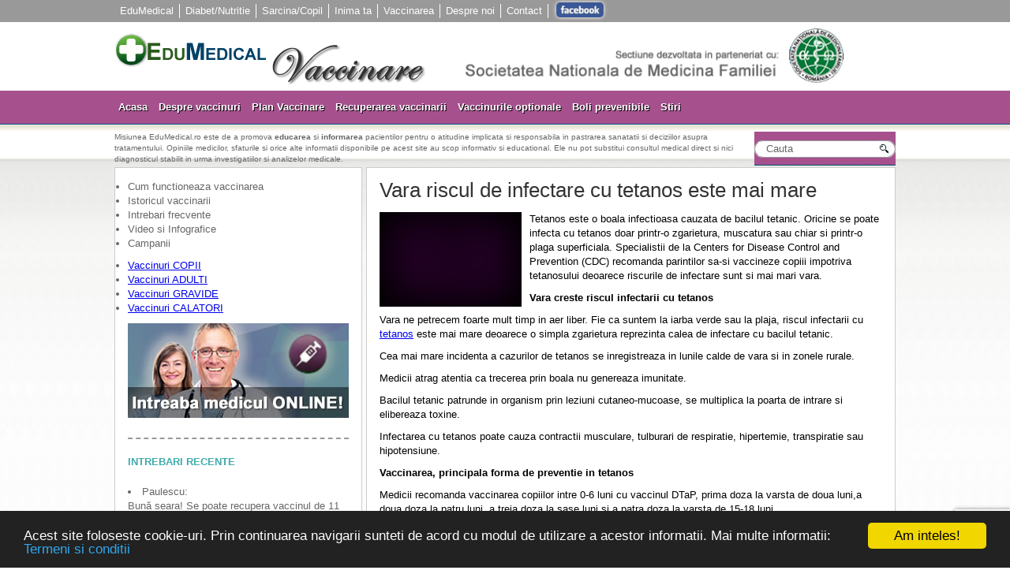

--- FILE ---
content_type: text/html; charset=UTF-8
request_url: https://www.edumedical.ro/vara-riscul-de-infectare-cu-tetanos-este-mai-mare/
body_size: 11977
content:
<!DOCTYPE html PUBLIC "-//W3C//DTD XHTML 1.0 Strict//EN"
"http://www.w3.org/TR/xhtml1/DTD/xhtml1-strict.dtd">
<html xmlns="http://www.w3.org/1999/xhtml" lang="ro-RO">
    <head profile="http://gmpg.org/xfn/11">

        <meta http-equiv="X-UA-Compatible" content="IE=edge" />
	<meta http-equiv="Content-Type" content="text/html; charset=UTF-8" />
        
        <meta name="viewport" content="width=device-width; initial-scale=1.0; maximum-scale=1.0; user-scalable=0;" />
        <link rel="shortcut icon" href="/favicon.ico" type="image/x-icon" />
        <link rel="stylesheet" href="https://www.edumedical.ro/wp-content/themes/BLANK-Theme/style.css" type="text/css" />
        
        <title>Vara riscul de infectare cu tetanos este mai mare &#8211; Edumedical</title>
<meta name='robots' content='max-image-preview:large' />
<link rel="alternate" type="application/rss+xml" title="Flux comentarii Edumedical &raquo; Vara riscul de infectare cu tetanos este mai mare" href="https://www.edumedical.ro/vara-riscul-de-infectare-cu-tetanos-este-mai-mare/feed/" />
<link rel="alternate" title="oEmbed (JSON)" type="application/json+oembed" href="https://www.edumedical.ro/wp-json/oembed/1.0/embed?url=https%3A%2F%2Fwww.edumedical.ro%2Fvara-riscul-de-infectare-cu-tetanos-este-mai-mare%2F" />
<link rel="alternate" title="oEmbed (XML)" type="text/xml+oembed" href="https://www.edumedical.ro/wp-json/oembed/1.0/embed?url=https%3A%2F%2Fwww.edumedical.ro%2Fvara-riscul-de-infectare-cu-tetanos-este-mai-mare%2F&#038;format=xml" />
<style id='wp-img-auto-sizes-contain-inline-css' type='text/css'>
img:is([sizes=auto i],[sizes^="auto," i]){contain-intrinsic-size:3000px 1500px}
/*# sourceURL=wp-img-auto-sizes-contain-inline-css */
</style>
<style id='wp-emoji-styles-inline-css' type='text/css'>

	img.wp-smiley, img.emoji {
		display: inline !important;
		border: none !important;
		box-shadow: none !important;
		height: 1em !important;
		width: 1em !important;
		margin: 0 0.07em !important;
		vertical-align: -0.1em !important;
		background: none !important;
		padding: 0 !important;
	}
/*# sourceURL=wp-emoji-styles-inline-css */
</style>
<style id='wp-block-library-inline-css' type='text/css'>
:root{--wp-block-synced-color:#7a00df;--wp-block-synced-color--rgb:122,0,223;--wp-bound-block-color:var(--wp-block-synced-color);--wp-editor-canvas-background:#ddd;--wp-admin-theme-color:#007cba;--wp-admin-theme-color--rgb:0,124,186;--wp-admin-theme-color-darker-10:#006ba1;--wp-admin-theme-color-darker-10--rgb:0,107,160.5;--wp-admin-theme-color-darker-20:#005a87;--wp-admin-theme-color-darker-20--rgb:0,90,135;--wp-admin-border-width-focus:2px}@media (min-resolution:192dpi){:root{--wp-admin-border-width-focus:1.5px}}.wp-element-button{cursor:pointer}:root .has-very-light-gray-background-color{background-color:#eee}:root .has-very-dark-gray-background-color{background-color:#313131}:root .has-very-light-gray-color{color:#eee}:root .has-very-dark-gray-color{color:#313131}:root .has-vivid-green-cyan-to-vivid-cyan-blue-gradient-background{background:linear-gradient(135deg,#00d084,#0693e3)}:root .has-purple-crush-gradient-background{background:linear-gradient(135deg,#34e2e4,#4721fb 50%,#ab1dfe)}:root .has-hazy-dawn-gradient-background{background:linear-gradient(135deg,#faaca8,#dad0ec)}:root .has-subdued-olive-gradient-background{background:linear-gradient(135deg,#fafae1,#67a671)}:root .has-atomic-cream-gradient-background{background:linear-gradient(135deg,#fdd79a,#004a59)}:root .has-nightshade-gradient-background{background:linear-gradient(135deg,#330968,#31cdcf)}:root .has-midnight-gradient-background{background:linear-gradient(135deg,#020381,#2874fc)}:root{--wp--preset--font-size--normal:16px;--wp--preset--font-size--huge:42px}.has-regular-font-size{font-size:1em}.has-larger-font-size{font-size:2.625em}.has-normal-font-size{font-size:var(--wp--preset--font-size--normal)}.has-huge-font-size{font-size:var(--wp--preset--font-size--huge)}.has-text-align-center{text-align:center}.has-text-align-left{text-align:left}.has-text-align-right{text-align:right}.has-fit-text{white-space:nowrap!important}#end-resizable-editor-section{display:none}.aligncenter{clear:both}.items-justified-left{justify-content:flex-start}.items-justified-center{justify-content:center}.items-justified-right{justify-content:flex-end}.items-justified-space-between{justify-content:space-between}.screen-reader-text{border:0;clip-path:inset(50%);height:1px;margin:-1px;overflow:hidden;padding:0;position:absolute;width:1px;word-wrap:normal!important}.screen-reader-text:focus{background-color:#ddd;clip-path:none;color:#444;display:block;font-size:1em;height:auto;left:5px;line-height:normal;padding:15px 23px 14px;text-decoration:none;top:5px;width:auto;z-index:100000}html :where(.has-border-color){border-style:solid}html :where([style*=border-top-color]){border-top-style:solid}html :where([style*=border-right-color]){border-right-style:solid}html :where([style*=border-bottom-color]){border-bottom-style:solid}html :where([style*=border-left-color]){border-left-style:solid}html :where([style*=border-width]){border-style:solid}html :where([style*=border-top-width]){border-top-style:solid}html :where([style*=border-right-width]){border-right-style:solid}html :where([style*=border-bottom-width]){border-bottom-style:solid}html :where([style*=border-left-width]){border-left-style:solid}html :where(img[class*=wp-image-]){height:auto;max-width:100%}:where(figure){margin:0 0 1em}html :where(.is-position-sticky){--wp-admin--admin-bar--position-offset:var(--wp-admin--admin-bar--height,0px)}@media screen and (max-width:600px){html :where(.is-position-sticky){--wp-admin--admin-bar--position-offset:0px}}

/*# sourceURL=wp-block-library-inline-css */
</style><style id='global-styles-inline-css' type='text/css'>
:root{--wp--preset--aspect-ratio--square: 1;--wp--preset--aspect-ratio--4-3: 4/3;--wp--preset--aspect-ratio--3-4: 3/4;--wp--preset--aspect-ratio--3-2: 3/2;--wp--preset--aspect-ratio--2-3: 2/3;--wp--preset--aspect-ratio--16-9: 16/9;--wp--preset--aspect-ratio--9-16: 9/16;--wp--preset--color--black: #000000;--wp--preset--color--cyan-bluish-gray: #abb8c3;--wp--preset--color--white: #ffffff;--wp--preset--color--pale-pink: #f78da7;--wp--preset--color--vivid-red: #cf2e2e;--wp--preset--color--luminous-vivid-orange: #ff6900;--wp--preset--color--luminous-vivid-amber: #fcb900;--wp--preset--color--light-green-cyan: #7bdcb5;--wp--preset--color--vivid-green-cyan: #00d084;--wp--preset--color--pale-cyan-blue: #8ed1fc;--wp--preset--color--vivid-cyan-blue: #0693e3;--wp--preset--color--vivid-purple: #9b51e0;--wp--preset--gradient--vivid-cyan-blue-to-vivid-purple: linear-gradient(135deg,rgb(6,147,227) 0%,rgb(155,81,224) 100%);--wp--preset--gradient--light-green-cyan-to-vivid-green-cyan: linear-gradient(135deg,rgb(122,220,180) 0%,rgb(0,208,130) 100%);--wp--preset--gradient--luminous-vivid-amber-to-luminous-vivid-orange: linear-gradient(135deg,rgb(252,185,0) 0%,rgb(255,105,0) 100%);--wp--preset--gradient--luminous-vivid-orange-to-vivid-red: linear-gradient(135deg,rgb(255,105,0) 0%,rgb(207,46,46) 100%);--wp--preset--gradient--very-light-gray-to-cyan-bluish-gray: linear-gradient(135deg,rgb(238,238,238) 0%,rgb(169,184,195) 100%);--wp--preset--gradient--cool-to-warm-spectrum: linear-gradient(135deg,rgb(74,234,220) 0%,rgb(151,120,209) 20%,rgb(207,42,186) 40%,rgb(238,44,130) 60%,rgb(251,105,98) 80%,rgb(254,248,76) 100%);--wp--preset--gradient--blush-light-purple: linear-gradient(135deg,rgb(255,206,236) 0%,rgb(152,150,240) 100%);--wp--preset--gradient--blush-bordeaux: linear-gradient(135deg,rgb(254,205,165) 0%,rgb(254,45,45) 50%,rgb(107,0,62) 100%);--wp--preset--gradient--luminous-dusk: linear-gradient(135deg,rgb(255,203,112) 0%,rgb(199,81,192) 50%,rgb(65,88,208) 100%);--wp--preset--gradient--pale-ocean: linear-gradient(135deg,rgb(255,245,203) 0%,rgb(182,227,212) 50%,rgb(51,167,181) 100%);--wp--preset--gradient--electric-grass: linear-gradient(135deg,rgb(202,248,128) 0%,rgb(113,206,126) 100%);--wp--preset--gradient--midnight: linear-gradient(135deg,rgb(2,3,129) 0%,rgb(40,116,252) 100%);--wp--preset--font-size--small: 13px;--wp--preset--font-size--medium: 20px;--wp--preset--font-size--large: 36px;--wp--preset--font-size--x-large: 42px;--wp--preset--spacing--20: 0.44rem;--wp--preset--spacing--30: 0.67rem;--wp--preset--spacing--40: 1rem;--wp--preset--spacing--50: 1.5rem;--wp--preset--spacing--60: 2.25rem;--wp--preset--spacing--70: 3.38rem;--wp--preset--spacing--80: 5.06rem;--wp--preset--shadow--natural: 6px 6px 9px rgba(0, 0, 0, 0.2);--wp--preset--shadow--deep: 12px 12px 50px rgba(0, 0, 0, 0.4);--wp--preset--shadow--sharp: 6px 6px 0px rgba(0, 0, 0, 0.2);--wp--preset--shadow--outlined: 6px 6px 0px -3px rgb(255, 255, 255), 6px 6px rgb(0, 0, 0);--wp--preset--shadow--crisp: 6px 6px 0px rgb(0, 0, 0);}:where(.is-layout-flex){gap: 0.5em;}:where(.is-layout-grid){gap: 0.5em;}body .is-layout-flex{display: flex;}.is-layout-flex{flex-wrap: wrap;align-items: center;}.is-layout-flex > :is(*, div){margin: 0;}body .is-layout-grid{display: grid;}.is-layout-grid > :is(*, div){margin: 0;}:where(.wp-block-columns.is-layout-flex){gap: 2em;}:where(.wp-block-columns.is-layout-grid){gap: 2em;}:where(.wp-block-post-template.is-layout-flex){gap: 1.25em;}:where(.wp-block-post-template.is-layout-grid){gap: 1.25em;}.has-black-color{color: var(--wp--preset--color--black) !important;}.has-cyan-bluish-gray-color{color: var(--wp--preset--color--cyan-bluish-gray) !important;}.has-white-color{color: var(--wp--preset--color--white) !important;}.has-pale-pink-color{color: var(--wp--preset--color--pale-pink) !important;}.has-vivid-red-color{color: var(--wp--preset--color--vivid-red) !important;}.has-luminous-vivid-orange-color{color: var(--wp--preset--color--luminous-vivid-orange) !important;}.has-luminous-vivid-amber-color{color: var(--wp--preset--color--luminous-vivid-amber) !important;}.has-light-green-cyan-color{color: var(--wp--preset--color--light-green-cyan) !important;}.has-vivid-green-cyan-color{color: var(--wp--preset--color--vivid-green-cyan) !important;}.has-pale-cyan-blue-color{color: var(--wp--preset--color--pale-cyan-blue) !important;}.has-vivid-cyan-blue-color{color: var(--wp--preset--color--vivid-cyan-blue) !important;}.has-vivid-purple-color{color: var(--wp--preset--color--vivid-purple) !important;}.has-black-background-color{background-color: var(--wp--preset--color--black) !important;}.has-cyan-bluish-gray-background-color{background-color: var(--wp--preset--color--cyan-bluish-gray) !important;}.has-white-background-color{background-color: var(--wp--preset--color--white) !important;}.has-pale-pink-background-color{background-color: var(--wp--preset--color--pale-pink) !important;}.has-vivid-red-background-color{background-color: var(--wp--preset--color--vivid-red) !important;}.has-luminous-vivid-orange-background-color{background-color: var(--wp--preset--color--luminous-vivid-orange) !important;}.has-luminous-vivid-amber-background-color{background-color: var(--wp--preset--color--luminous-vivid-amber) !important;}.has-light-green-cyan-background-color{background-color: var(--wp--preset--color--light-green-cyan) !important;}.has-vivid-green-cyan-background-color{background-color: var(--wp--preset--color--vivid-green-cyan) !important;}.has-pale-cyan-blue-background-color{background-color: var(--wp--preset--color--pale-cyan-blue) !important;}.has-vivid-cyan-blue-background-color{background-color: var(--wp--preset--color--vivid-cyan-blue) !important;}.has-vivid-purple-background-color{background-color: var(--wp--preset--color--vivid-purple) !important;}.has-black-border-color{border-color: var(--wp--preset--color--black) !important;}.has-cyan-bluish-gray-border-color{border-color: var(--wp--preset--color--cyan-bluish-gray) !important;}.has-white-border-color{border-color: var(--wp--preset--color--white) !important;}.has-pale-pink-border-color{border-color: var(--wp--preset--color--pale-pink) !important;}.has-vivid-red-border-color{border-color: var(--wp--preset--color--vivid-red) !important;}.has-luminous-vivid-orange-border-color{border-color: var(--wp--preset--color--luminous-vivid-orange) !important;}.has-luminous-vivid-amber-border-color{border-color: var(--wp--preset--color--luminous-vivid-amber) !important;}.has-light-green-cyan-border-color{border-color: var(--wp--preset--color--light-green-cyan) !important;}.has-vivid-green-cyan-border-color{border-color: var(--wp--preset--color--vivid-green-cyan) !important;}.has-pale-cyan-blue-border-color{border-color: var(--wp--preset--color--pale-cyan-blue) !important;}.has-vivid-cyan-blue-border-color{border-color: var(--wp--preset--color--vivid-cyan-blue) !important;}.has-vivid-purple-border-color{border-color: var(--wp--preset--color--vivid-purple) !important;}.has-vivid-cyan-blue-to-vivid-purple-gradient-background{background: var(--wp--preset--gradient--vivid-cyan-blue-to-vivid-purple) !important;}.has-light-green-cyan-to-vivid-green-cyan-gradient-background{background: var(--wp--preset--gradient--light-green-cyan-to-vivid-green-cyan) !important;}.has-luminous-vivid-amber-to-luminous-vivid-orange-gradient-background{background: var(--wp--preset--gradient--luminous-vivid-amber-to-luminous-vivid-orange) !important;}.has-luminous-vivid-orange-to-vivid-red-gradient-background{background: var(--wp--preset--gradient--luminous-vivid-orange-to-vivid-red) !important;}.has-very-light-gray-to-cyan-bluish-gray-gradient-background{background: var(--wp--preset--gradient--very-light-gray-to-cyan-bluish-gray) !important;}.has-cool-to-warm-spectrum-gradient-background{background: var(--wp--preset--gradient--cool-to-warm-spectrum) !important;}.has-blush-light-purple-gradient-background{background: var(--wp--preset--gradient--blush-light-purple) !important;}.has-blush-bordeaux-gradient-background{background: var(--wp--preset--gradient--blush-bordeaux) !important;}.has-luminous-dusk-gradient-background{background: var(--wp--preset--gradient--luminous-dusk) !important;}.has-pale-ocean-gradient-background{background: var(--wp--preset--gradient--pale-ocean) !important;}.has-electric-grass-gradient-background{background: var(--wp--preset--gradient--electric-grass) !important;}.has-midnight-gradient-background{background: var(--wp--preset--gradient--midnight) !important;}.has-small-font-size{font-size: var(--wp--preset--font-size--small) !important;}.has-medium-font-size{font-size: var(--wp--preset--font-size--medium) !important;}.has-large-font-size{font-size: var(--wp--preset--font-size--large) !important;}.has-x-large-font-size{font-size: var(--wp--preset--font-size--x-large) !important;}
/*# sourceURL=global-styles-inline-css */
</style>

<style id='classic-theme-styles-inline-css' type='text/css'>
/*! This file is auto-generated */
.wp-block-button__link{color:#fff;background-color:#32373c;border-radius:9999px;box-shadow:none;text-decoration:none;padding:calc(.667em + 2px) calc(1.333em + 2px);font-size:1.125em}.wp-block-file__button{background:#32373c;color:#fff;text-decoration:none}
/*# sourceURL=/wp-includes/css/classic-themes.min.css */
</style>
<link rel='stylesheet' id='contact-form-7-css' href='https://www.edumedical.ro/wp-content/plugins/contact-form-7/includes/css/styles.css?ver=6.1.4' type='text/css' media='all' />
<link rel="https://api.w.org/" href="https://www.edumedical.ro/wp-json/" /><link rel="alternate" title="JSON" type="application/json" href="https://www.edumedical.ro/wp-json/wp/v2/posts/4259" /><link rel="EditURI" type="application/rsd+xml" title="RSD" href="https://www.edumedical.ro/xmlrpc.php?rsd" />
<meta name="generator" content="WordPress 6.9" />
<link rel="canonical" href="https://www.edumedical.ro/vara-riscul-de-infectare-cu-tetanos-este-mai-mare/" />
<link rel='shortlink' href='https://www.edumedical.ro/?p=4259' />
        <meta name="google-site-verification" content="NmuedMr39Yyp1TjgWTMsWRIlh6I1kpyvDoqYR7LCCII" />
        
	
       <script type="text/javascript" src="https://www.edumedical.ro/wp-content/themes/BLANK-Theme/js/double_tap.js"> </script>
    
      
        <link rel="shortcut icon" href="https://www.edumedical.ro/favicon-edu.ico" type="image/x-icon" />
    
   <link rel="stylesheet" type="text/css" media="screen" href="https://www.edumedical.ro/wp-content/themes/BLANK-Theme/css/mobilemenu.css"/>
   <script type="text/javascript">
jQuery(document).ready(function(jQuery){



    /* toggle nav */
    jQuery("#menu-icon").on("click", function(){
        jQuery("#menu-cardio").slideToggle();
        jQuery(this).toggleClass("active");
    });


    });
 </script>
 
  <!-- Begin Cookie Consent -->
<script type="text/javascript">
    window.cookieconsent_options = {"message":"Acest site foloseste cookie-uri. Prin continuarea navigarii sunteti de acord cu modul de utilizare a acestor informatii. Mai multe informatii: <a href='https://www.edumedical.ro/termeni-si-conditii/'>Termeni si conditii</a>","dismiss":"Am inteles!","learnMore":"","link":null,"theme":"dark-bottom"};
</script>
<script type="text/javascript" src="//cdnjs.cloudflare.com/ajax/libs/cookieconsent2/1.0.10/cookieconsent.min.js"></script>
<!-- End Cookie Consent -->

<!-- Google Tag Manager feb 2019 -->
<script>(function(w,d,s,l,i){w[l]=w[l]||[];w[l].push({'gtm.start':
new Date().getTime(),event:'gtm.js'});var f=d.getElementsByTagName(s)[0],
j=d.createElement(s),dl=l!='dataLayer'?'&l='+l:'';j.async=true;j.src=
'https://www.googletagmanager.com/gtm.js?id='+i+dl;f.parentNode.insertBefore(j,f);
})(window,document,'script','dataLayer','GTM-MHP86NZ');</script>
<!-- End Google Tag Manager --> 
    </head>
    <body class="wp-singular post-template-default single single-post postid-4259 single-format-standard wp-theme-BLANK-Theme wp-child-theme-blank-mobile">
<!-- Google Tag Manager (noscript) -->
<noscript><iframe src="https://www.googletagmanager.com/ns.html?id=GTM-MHP86NZ"
height="0" width="0" style="display:none;visibility:hidden"></iframe></noscript>
<!-- End Google Tag Manager (noscript) -->
    	<div class="meniusus-mare">
    		    		<div class="meniusus" style="">
    		<div class="menu-susdetot-container"><ul id="menu-susdetot" class="menu"><li id="menu-item-8090" class="menu-item menu-item-type-custom menu-item-object-custom menu-item-home menu-item-8090"><a href="https://www.edumedical.ro">EduMedical</a></li>
<li id="menu-item-8089" class="menu-item menu-item-type-taxonomy menu-item-object-category menu-item-8089"><a href="https://www.edumedical.ro/category/diabet/">Diabet/Nutritie</a></li>
<li id="menu-item-8092" class="menu-item menu-item-type-taxonomy menu-item-object-category menu-item-8092"><a href="https://www.edumedical.ro/category/stil-viata-sanatos/sarcina-si-nou-nascut/">Sarcina/Copil</a></li>
<li id="menu-item-8093" class="menu-item menu-item-type-taxonomy menu-item-object-category menu-item-8093"><a href="https://www.edumedical.ro/category/cardio/">Inima ta</a></li>
<li id="menu-item-8094" class="menu-item menu-item-type-taxonomy menu-item-object-category current-post-ancestor menu-item-8094"><a href="https://www.edumedical.ro/category/vaccinare/">Vaccinarea</a></li>
<li id="menu-item-8098" class="menu-item menu-item-type-post_type menu-item-object-page menu-item-8098"><a href="https://www.edumedical.ro/despre-noi/">Despre noi</a></li>
<li id="menu-item-8097" class="menu-item menu-item-type-post_type menu-item-object-page menu-item-8097"><a href="https://www.edumedical.ro/contact/">Contact</a></li>
</ul></div>	
    			
    	<a href="https://www.facebook.com/pages/Edumedical/335788559789535"><img src="https://www.edumedical.ro/wp-content/themes/BLANK-Theme/images/fbook.gif" border="0"  style="width:60px;margin-left:10px;margin-top:3px;float: left; max-width: 90%;border-radius: 5px;  box-shadow: 0 0 5px 0 #fff;"></a>
    	    <div style="clear:both;"></div>
    	     
    		</div>
    		
    	</div>
    	<div style="clear:both;"></div>
        <div id="headerwide-cardio">
        	

            <div id="page-wrap">
                <div id="header">
                    <div id="logo1">
                        <a href="https://www.edumedical.ro"><img src="https://www.edumedical.ro/wp-content/themes/BLANK-Theme/images/logo-edu-cardio.png" style="display:block;" border="0"/></a>

                    </div>
					<div id="logo-vaccinare">
                        <a href="https://www.edumedical.ro/vaccinare/"><img src="https://www.edumedical.ro/wp-content/themes/BLANK-Theme/images/edu-vacc.png" style="display:block;" border="0"/></a>

                    </div>
                     
<div class="headervaccsnmf">
	<div id="headerright-cardiox"><img src="https://www.edumedical.ro/wp-content/themes/BLANK-Theme/images/snmf.png" style="max-width: 100%;"></div>

</div>

               
           


                </div>
            </div>
 
            <div style="clear:both;font-size:1px; line-height:0; overflow:hidden">
                &nbsp;
            </div>

        </div>




        <div id="menuwide-vacc">
            <div id="page-wrap">
                                <div id="menu">
                	
    
                	<div id="menu-icon" class="tog">
                		<span class="menucardio">MENU</span>

</div>
                	<div class="menu-vaccinare-container"><ul id="menu-cardio" class="menu"><li id="menu-item-3446" class="menu-item menu-item-type-custom menu-item-object-custom menu-item-3446"><a href="https://www.edumedical.ro/category/vaccinare">Acasa</a></li>
<li id="menu-item-9568" class="menu-item menu-item-type-post_type menu-item-object-post menu-item-9568"><a href="https://www.edumedical.ro/despre-vaccinuri/">Despre vaccinuri</a></li>
<li id="menu-item-9560" class="menu-item menu-item-type-post_type menu-item-object-post menu-item-9560"><a href="https://www.edumedical.ro/planul-national-de-imunizare/">Plan Vaccinare</a></li>
<li id="menu-item-9562" class="menu-item menu-item-type-post_type menu-item-object-post menu-item-9562"><a href="https://www.edumedical.ro/recuperarea-vaccinarii/">Recuperarea vaccinarii</a></li>
<li id="menu-item-9563" class="menu-item menu-item-type-post_type menu-item-object-post menu-item-9563"><a href="https://www.edumedical.ro/vaccinurile-optionale/">Vaccinurile optionale</a></li>
<li id="menu-item-3449" class="menu-item menu-item-type-taxonomy menu-item-object-category menu-item-3449"><a href="https://www.edumedical.ro/category/vaccinare/boli-vaccinare/">Boli prevenibile</a></li>
<li id="menu-item-3577" class="menu-item menu-item-type-taxonomy menu-item-object-category current-post-ancestor current-menu-parent current-post-parent menu-item-3577"><a href="https://www.edumedical.ro/category/vaccinare/stiri-vaccinare/">Stiri</a></li>
</ul></div>                	
                	

                    <div id="search-vacc">
                        <form action="https://www.edumedical.ro" id="searchform" method="get">
    <div style="margin-left:5px;">
        <label for="s" class="screen-reader-text">Search for:</label>
        <input type="text" size="17" id="s" name="s" value="Cauta" onfocus="if(this.value==this.defaultValue)this.value='';" onblur="if(this.value=='')this.value=this.defaultValue;"  />
        
        <input type="submit" value="" id="searchsubmit" />
    </div>
</form>                    </div>
                </div>
            </div>
        </div>
        <div id="submenu-wide">
            <div id="submenu">
                
                 Misiunea EduMedical.ro este de a promova <strong>educarea</strong> si <strong>informarea</strong> pacientilor pentru o atitudine implicata si responsabila in pastrarea sanatatii si deciziilor asupra tratamentului. Opiniile medicilor, sfaturile si orice alte informatii disponibile pe acest site au scop informativ si educational. Ele nu pot substitui consultul medical direct si nici diagnosticul stabilit in urma investigatiilor si analizelor medicale.
         
            </div>
           
        </div>
        <div id="content-background">
            <div id="content-background-up">
                <div id="page-wrap">
                    <div style="height:10px;"></div>
                                    
		<div id="left-sidebar-vaccinare">
		
		<!--Vaccinuri optionale articole-->
				<div style="height:15px;"></div>

		<div class="menu-planul-tau-de-vaccinare-container"><ul id="menu-planul-tau-de-vaccinare" class="menu"><li id="menu-item-9839" class="vaccopt menu-item menu-item-type-post_type menu-item-object-post menu-item-9839"><a href="https://www.edumedical.ro/cum-functioneaza-vaccinarea/">Cum functioneaza vaccinarea</a></li>
<li id="menu-item-7979" class="vaccopt menu-item menu-item-type-post_type menu-item-object-post menu-item-7979"><a href="https://www.edumedical.ro/istoric/">Istoricul vaccinarii</a></li>
<li id="menu-item-7980" class="vaccopt menu-item menu-item-type-post_type menu-item-object-post menu-item-7980"><a href="https://www.edumedical.ro/mituri-despre-vaccinare/">Intrebari frecvente</a></li>
<li id="menu-item-9858" class="vaccopt menu-item menu-item-type-taxonomy menu-item-object-category menu-item-9858"><a href="https://www.edumedical.ro/category/vaccinare/despre-vaccinuri/video-si-infografice/">Video si Infografice</a></li>
<li id="menu-item-9846" class="vaccopt menu-item menu-item-type-taxonomy menu-item-object-category menu-item-9846"><a href="https://www.edumedical.ro/category/vaccinare/campanii/">Campanii</a></li>
</ul></div><div class="menu-vaccinuri-optionale-container"><ul id="menu-vaccinuri-optionale" class="menu"><li id="menu-item-9742" class="vaccopt menu-item menu-item-type-post_type menu-item-object-post menu-item-9742"><a href="https://www.edumedical.ro/vaccinuri-copii/">Vaccinuri COPII</a></li>
<li id="menu-item-9727" class="vaccopt menu-item menu-item-type-post_type menu-item-object-post menu-item-9727"><a href="https://www.edumedical.ro/vaccinuri-adulti/">Vaccinuri ADULTI</a></li>
<li id="menu-item-9728" class="vaccopt menu-item menu-item-type-post_type menu-item-object-post menu-item-9728"><a href="https://www.edumedical.ro/vaccinuri-gravide/">Vaccinuri GRAVIDE</a></li>
<li id="menu-item-9726" class="vaccopt menu-item menu-item-type-post_type menu-item-object-post menu-item-9726"><a href="https://www.edumedical.ro/vaccinuri-calatori/">Vaccinuri CALATORI</a></li>
</ul></div>	
		
				

	<div id="sidebar-vaccinare" style="float: left !important;padding-left: 0px !important;">
<div class="sidebar-title">
	
	<div id="menu-box"><a href="https://www.edumedical.ro/intreaba-medicul-online/" target="_self"><img src="https://www.edumedical.ro/wp-content/themes/BLANK-Theme/images/headersus.jpg" style="width:100%;height:auto;"  /></a>
</div>	
	
 <div class="sidebar-title">
 	<div id="sidebar-title">INTREBARI RECENTE</div>
 <div id="menu-box" class="comvacc"> <li>Paulescu: <p>Bună seara! Se poate recupera vaccinul de 11 luni pentru un băiețel de 2 ani ...</p></li><li>MEREANU TUDOR CRISTIAN: <p>Buna ziua ! figurez ca ne asigurat in sistem si vreau sa stiu de ce , Multumesc ...</p></li><li>Petrescu Vera: <p>Cui ma pot adresa pentru a-mi face lista cu alimentele interzise pentru anticoag...</p></li><li>Palade Tudora: <p>Bună ziua ! Sunt pensionară , am o pensie mică de 1200 de lei și a-și dori ...</p></li><li>CUDIN Gheorghe: <p>Interval de timp pt programare rmn...</p></li> 	 <div class="citeste"><a href="https://www.edumedical.ro/intreaba-medicul-online/" style="text-align: center;text-decoration: none; color: #ffffff;">&nbsp;&nbsp;Intreaba si tu!</a></div>
 	 <div style="clear: both;"></div>
 </div>

 </div>


<p><img align="left" src="https://www.edumedical.ro/wp-content/uploads/2017/03/email.png" style="padding-right:3%;width:22%;" ></p>

<p style="color: #333333;line-height:18px;">Primeste pe mail recomandari medicale, informatii de ultima ora, stiri si articole.</p>
<div style="height:10px">&nbsp;</div>

<div id="login-box">
<form action="https://datacentersolutions.createsend.com/t/r/s/ydhjhdj/" method="post" id="subForm">
<div>
<input style="border: solid 1px #F89A1E;border-radius: unset;float: left; height: 27px !important;width:85% !important;" id="fieldEmail" name="cm-ydhjhdj-ydhjhdj" type="email" required value="Adresa de email" onfocus="if(this.value==this.defaultValue)this.value='';" onblur="if(this.value=='')this.value=this.defaultValue;"  /><input style="box-shadow: unset !important;border: none !important;border-radius: unset;height: 29px !important;float: left; width:10% !important;" type="submit" value="" id="newsletter-subscribe-alex" />


</div>
</form>
<div style="clear:both"></div>
</div>
</div>




<div class="sidebar-title">
<div id="sidebar-title">PARTENERI MEDIA</div>
<a href="https://www.formaremedicala.ro" target="_blank"><img src="https://www.edumedical.ro/wp-content/uploads/2014/04/fmlogo.png" border="0" style="padding-bottom: 15px;"></a><br/>


<div id="login-box">

        

<div style="clear:both"></div>
</div>
</div>

<div class="sidebar-title">
<div id="sidebar-title">EduMedical Vaccinare este un proiect al:</div>
<div style="text-align:center;"><a href="" target="_blank"><img src="https://www.edumedical.ro/wp-content/uploads/2015/09/aals_l.jpg" border="0"></a>
<a href="" target="_blank"><img src="https://www.edumedical.ro/wp-content/uploads/2015/09/gv_l.jpg" border="0"></a></div><br/>



<div style="clear:both"></div>
</div>
</div>
 
</div>
<div id="left-sidebar-vaccinare-mobile">
		

	<div id="sidebar-vaccinare" style="float: left !important;padding-left: 0px !important;">
</div>
 

	
</div>

<div id="content-page-vaccinare-articles-single">	
					
		
		<div class="post-4259 post type-post status-publish format-standard has-post-thumbnail hentry category-stiri-vaccinare" id="post-4259">
			
			<h1>Vara riscul de infectare cu tetanos este mai mare</h1>

			
			<div class="entry">
				
				<p><img decoding="async" class="alignleft wp-image-4260 size-full" src="https://www.edumedical.ro/wp-content/uploads/2014/07/tetanos.jpg" alt="tetanos" width="180" height="120" />Tetanos este o boala infectioasa cauzata de bacilul tetanic. Oricine se poate infecta cu tetanos doar printr-o zgarietura, muscatura sau chiar si printr-o plaga superficiala. Specialistii de la Centers for Disease Control and Prevention (CDC) recomanda parintilor sa-si vaccineze copiii impotriva tetanosului deoarece riscurile de infectare sunt si mai mari vara.<span id="more-4259"></span></p>
<p><strong>Vara creste riscul infectarii cu tetanos</strong></p>
<p>Vara ne petrecem foarte mult timp in aer liber. Fie ca suntem la iarba verde sau la plaja, riscul infectarii cu <a title="Tetanos" href="https://www.edumedical.ro/category/vaccinare/boli-vaccinare/tetanos/" target="_blank">tetanos</a> este mai mare deoarece o simpla zgarietura reprezinta calea de infectare cu bacilul tetanic.</p>
<p>Cea mai mare incidenta a cazurilor de tetanos se inregistreaza in lunile calde de vara si in zonele rurale.</p>
<p>Medicii atrag atentia ca trecerea prin boala nu genereaza imunitate.</p>
<p>Bacilul tetanic patrunde in organism prin leziuni cutaneo-mucoase, se multiplica la poarta de intrare si elibereaza toxine.</p>
<p>Infectarea cu tetanos poate cauza contractii musculare, tulburari de respiratie, hipertemie, transpiratie sau hipotensiune.</p>
<p><strong>Vaccinarea, principala forma de preventie in tetanos</strong></p>
<p>Medicii recomanda vaccinarea copiilor intre 0-6 luni cu vaccinul DTaP, prima doza la varsta de doua luni,a doua doza la patru luni, a treia doza la sase luni si a patra doza la varsta de 15-18 luni.</p>
<p><strong>Complicatii in infectarea cu tetanos</strong></p>
<p>O persoana infectata cu tetanos poate sa sufere complicatii majore, precum pneumonie, insuficienta respiratorie, miocardita, embolii, ulcer de stres, tasari vertebrale sau rupturi musculare.</p>
<p>Chiar daca tetanosul nu este o boala infectioasa, bacilul tetanic se regaseste in sol sau praf si poate intra in corp cu usurinta printr-o simpla zgarietura.</p>
				
				
				
			<p><a name="1"></a></p>
				
				

			</div>
			

<div style="clear:both;"></div>




<div><img src="https://www.edumedical.ro/wp-content/uploads/2016/03/banner-campanie-single.gif" border="0" style="max-width:100%;width:100%; margin-top:1.5em;"></div>

<div id="respond">

	<h2>Adresati o INTREBARE/ Trimiteti un RASPUNS</h2>
	<p style="font-size:11px;">Atentie, discutiile online nu inlocuiesc consultul de specialitate! Nu includeti denumiri de medicamente in mesaj.
		Postand o intrebare sau un raspuns confirmati ca sunteti de acord cu <a href="https://www.edumedical.ro/termeni-si-conditii/" target='_blank'>termenii si conditiile</a> site-ului.
	</p>

	<div class="cancel-comment-reply">
		<a rel="nofollow" id="cancel-comment-reply-link" href="/vara-riscul-de-infectare-cu-tetanos-este-mai-mare/#respond" style="display:none;">Dă clic aici pentru a anula răspunsul.</a>	</div>

	
	<form action="https://www.edumedical.ro/wp-comments-post.php" method="post" id="commentform">

		
			<div>
				<input type="text" name="author" id="author" value="" size="22" tabindex="1" aria-required='true' />
				<label for="author"><span style="font-size:11px">Nume (obligatoriu)</span></label>
			</div>

			<div>
				<input type="text" name="email" id="email" value="" size="22" tabindex="2" aria-required='true' />
				<label for="email"><span style="font-size:11px">email - nu va fi publicat (obligatoriu)</span></label>
			</div>

		
		<!--<p>You can use these tags: <code>&lt;a href=&quot;&quot; title=&quot;&quot;&gt; &lt;abbr title=&quot;&quot;&gt; &lt;acronym title=&quot;&quot;&gt; &lt;b&gt; &lt;blockquote cite=&quot;&quot;&gt; &lt;cite&gt; &lt;code&gt; &lt;del datetime=&quot;&quot;&gt; &lt;em&gt; &lt;i&gt; &lt;q cite=&quot;&quot;&gt; &lt;s&gt; &lt;strike&gt; &lt;strong&gt; </code></p>-->

		<div>
			<textarea name="comment" id="comment" cols="58" rows="3" tabindex="4"></textarea>
		</div>

		<div>
			<input name="submit" type="submit" id="submit" tabindex="5" value="Trimiteti" />
			<input type='hidden' name='comment_post_ID' value='4259' id='comment_post_ID' />
<input type='hidden' name='comment_parent' id='comment_parent' value='0' />
		</div>
		
		<p style="display: none;"><input type="hidden" id="akismet_comment_nonce" name="akismet_comment_nonce" value="89fb5513b7" /></p><p style="display: none !important;" class="akismet-fields-container" data-prefix="ak_"><label>&#916;<textarea name="ak_hp_textarea" cols="45" rows="8" maxlength="100"></textarea></label><input type="hidden" id="ak_js_1" name="ak_js" value="19"/><script>document.getElementById( "ak_js_1" ).setAttribute( "value", ( new Date() ).getTime() );</script></p>
	</form>

		
</div>





			<!-- If comments are open, but there are no comments. -->

	 	

						
		</div>

	
	    </div>
	
	<div id="sidebar-vaccinare">
</div>
<div style="clear:both"></div>
</div>
</div>		
        </div>
        <div id="footerwide">
        	<div id="page-wrap">
        		<p style="text-align:center; font-size:16px; color:#fff;padding:10px 0;">       <a style="text-decoration:none; color:#d8efac;" href="https://www.edumedical.ro/despre-noi/">Asociatia ALS</a> |
                <a href="https://www.edumedical.ro/termeni-si-conditii/" style="text-decoration:none; color:#d8efac;">Termeni si conditii</a><span style="color:#d8efac;"> | &copy;2026 Edumedical</span></p>
				

    
        			<p style="text-align:center; font-size:12px; color:#fff;">Rezultatele pot sa difere de la o persoana la alta. Opiniile medicilor, sfaturile si orice alte informatii disponibile pe acest site au scop informativ si educational. Ele nu pot substitui consultul medical direct si nici diagnosticul stabilit in urma investigatiilor si analizelor medicale.</p>
				


        </div>
        </div>
	</div>

	<script type="speculationrules">
{"prefetch":[{"source":"document","where":{"and":[{"href_matches":"/*"},{"not":{"href_matches":["/wp-*.php","/wp-admin/*","/wp-content/uploads/*","/wp-content/*","/wp-content/plugins/*","/wp-content/themes/blank-mobile/*","/wp-content/themes/BLANK-Theme/*","/*\\?(.+)"]}},{"not":{"selector_matches":"a[rel~=\"nofollow\"]"}},{"not":{"selector_matches":".no-prefetch, .no-prefetch a"}}]},"eagerness":"conservative"}]}
</script>
<script type="text/javascript" src="https://www.edumedical.ro/wp-includes/js/comment-reply.min.js?ver=6.9" id="comment-reply-js" async="async" data-wp-strategy="async" fetchpriority="low"></script>
<script type="text/javascript" src="https://www.edumedical.ro/wp-includes/js/dist/hooks.min.js?ver=dd5603f07f9220ed27f1" id="wp-hooks-js"></script>
<script type="text/javascript" src="https://www.edumedical.ro/wp-includes/js/dist/i18n.min.js?ver=c26c3dc7bed366793375" id="wp-i18n-js"></script>
<script type="text/javascript" id="wp-i18n-js-after">
/* <![CDATA[ */
wp.i18n.setLocaleData( { 'text direction\u0004ltr': [ 'ltr' ] } );
//# sourceURL=wp-i18n-js-after
/* ]]> */
</script>
<script type="text/javascript" src="https://www.edumedical.ro/wp-content/plugins/contact-form-7/includes/swv/js/index.js?ver=6.1.4" id="swv-js"></script>
<script type="text/javascript" id="contact-form-7-js-translations">
/* <![CDATA[ */
( function( domain, translations ) {
	var localeData = translations.locale_data[ domain ] || translations.locale_data.messages;
	localeData[""].domain = domain;
	wp.i18n.setLocaleData( localeData, domain );
} )( "contact-form-7", {"translation-revision-date":"2025-12-08 09:44:09+0000","generator":"GlotPress\/4.0.3","domain":"messages","locale_data":{"messages":{"":{"domain":"messages","plural-forms":"nplurals=3; plural=(n == 1) ? 0 : ((n == 0 || n % 100 >= 2 && n % 100 <= 19) ? 1 : 2);","lang":"ro"},"This contact form is placed in the wrong place.":["Acest formular de contact este plasat \u00eentr-un loc gre\u0219it."],"Error:":["Eroare:"]}},"comment":{"reference":"includes\/js\/index.js"}} );
//# sourceURL=contact-form-7-js-translations
/* ]]> */
</script>
<script type="text/javascript" id="contact-form-7-js-before">
/* <![CDATA[ */
var wpcf7 = {
    "api": {
        "root": "https:\/\/www.edumedical.ro\/wp-json\/",
        "namespace": "contact-form-7\/v1"
    }
};
//# sourceURL=contact-form-7-js-before
/* ]]> */
</script>
<script type="text/javascript" src="https://www.edumedical.ro/wp-content/plugins/contact-form-7/includes/js/index.js?ver=6.1.4" id="contact-form-7-js"></script>
<script type="text/javascript" src="https://www.google.com/recaptcha/api.js?render=6Lcd_qcUAAAAANS1IDC-3QrF0U3CidEwfqLKK9zB&amp;ver=3.0" id="google-recaptcha-js"></script>
<script type="text/javascript" src="https://www.edumedical.ro/wp-includes/js/dist/vendor/wp-polyfill.min.js?ver=3.15.0" id="wp-polyfill-js"></script>
<script type="text/javascript" id="wpcf7-recaptcha-js-before">
/* <![CDATA[ */
var wpcf7_recaptcha = {
    "sitekey": "6Lcd_qcUAAAAANS1IDC-3QrF0U3CidEwfqLKK9zB",
    "actions": {
        "homepage": "homepage",
        "contactform": "contactform"
    }
};
//# sourceURL=wpcf7-recaptcha-js-before
/* ]]> */
</script>
<script type="text/javascript" src="https://www.edumedical.ro/wp-content/plugins/contact-form-7/modules/recaptcha/index.js?ver=6.1.4" id="wpcf7-recaptcha-js"></script>
<script defer type="text/javascript" src="https://www.edumedical.ro/wp-content/plugins/akismet/_inc/akismet-frontend.js?ver=1767880209" id="akismet-frontend-js"></script>
<script id="wp-emoji-settings" type="application/json">
{"baseUrl":"https://s.w.org/images/core/emoji/17.0.2/72x72/","ext":".png","svgUrl":"https://s.w.org/images/core/emoji/17.0.2/svg/","svgExt":".svg","source":{"concatemoji":"https://www.edumedical.ro/wp-includes/js/wp-emoji-release.min.js?ver=6.9"}}
</script>
<script type="module">
/* <![CDATA[ */
/*! This file is auto-generated */
const a=JSON.parse(document.getElementById("wp-emoji-settings").textContent),o=(window._wpemojiSettings=a,"wpEmojiSettingsSupports"),s=["flag","emoji"];function i(e){try{var t={supportTests:e,timestamp:(new Date).valueOf()};sessionStorage.setItem(o,JSON.stringify(t))}catch(e){}}function c(e,t,n){e.clearRect(0,0,e.canvas.width,e.canvas.height),e.fillText(t,0,0);t=new Uint32Array(e.getImageData(0,0,e.canvas.width,e.canvas.height).data);e.clearRect(0,0,e.canvas.width,e.canvas.height),e.fillText(n,0,0);const a=new Uint32Array(e.getImageData(0,0,e.canvas.width,e.canvas.height).data);return t.every((e,t)=>e===a[t])}function p(e,t){e.clearRect(0,0,e.canvas.width,e.canvas.height),e.fillText(t,0,0);var n=e.getImageData(16,16,1,1);for(let e=0;e<n.data.length;e++)if(0!==n.data[e])return!1;return!0}function u(e,t,n,a){switch(t){case"flag":return n(e,"\ud83c\udff3\ufe0f\u200d\u26a7\ufe0f","\ud83c\udff3\ufe0f\u200b\u26a7\ufe0f")?!1:!n(e,"\ud83c\udde8\ud83c\uddf6","\ud83c\udde8\u200b\ud83c\uddf6")&&!n(e,"\ud83c\udff4\udb40\udc67\udb40\udc62\udb40\udc65\udb40\udc6e\udb40\udc67\udb40\udc7f","\ud83c\udff4\u200b\udb40\udc67\u200b\udb40\udc62\u200b\udb40\udc65\u200b\udb40\udc6e\u200b\udb40\udc67\u200b\udb40\udc7f");case"emoji":return!a(e,"\ud83e\u1fac8")}return!1}function f(e,t,n,a){let r;const o=(r="undefined"!=typeof WorkerGlobalScope&&self instanceof WorkerGlobalScope?new OffscreenCanvas(300,150):document.createElement("canvas")).getContext("2d",{willReadFrequently:!0}),s=(o.textBaseline="top",o.font="600 32px Arial",{});return e.forEach(e=>{s[e]=t(o,e,n,a)}),s}function r(e){var t=document.createElement("script");t.src=e,t.defer=!0,document.head.appendChild(t)}a.supports={everything:!0,everythingExceptFlag:!0},new Promise(t=>{let n=function(){try{var e=JSON.parse(sessionStorage.getItem(o));if("object"==typeof e&&"number"==typeof e.timestamp&&(new Date).valueOf()<e.timestamp+604800&&"object"==typeof e.supportTests)return e.supportTests}catch(e){}return null}();if(!n){if("undefined"!=typeof Worker&&"undefined"!=typeof OffscreenCanvas&&"undefined"!=typeof URL&&URL.createObjectURL&&"undefined"!=typeof Blob)try{var e="postMessage("+f.toString()+"("+[JSON.stringify(s),u.toString(),c.toString(),p.toString()].join(",")+"));",a=new Blob([e],{type:"text/javascript"});const r=new Worker(URL.createObjectURL(a),{name:"wpTestEmojiSupports"});return void(r.onmessage=e=>{i(n=e.data),r.terminate(),t(n)})}catch(e){}i(n=f(s,u,c,p))}t(n)}).then(e=>{for(const n in e)a.supports[n]=e[n],a.supports.everything=a.supports.everything&&a.supports[n],"flag"!==n&&(a.supports.everythingExceptFlag=a.supports.everythingExceptFlag&&a.supports[n]);var t;a.supports.everythingExceptFlag=a.supports.everythingExceptFlag&&!a.supports.flag,a.supports.everything||((t=a.source||{}).concatemoji?r(t.concatemoji):t.wpemoji&&t.twemoji&&(r(t.twemoji),r(t.wpemoji)))});
//# sourceURL=https://www.edumedical.ro/wp-includes/js/wp-emoji-loader.min.js
/* ]]> */
</script>
<!-- Facebook Conversion Code for Registrations - Data Center Solutions 1 -->
<script>(function() {
  var _fbq = window._fbq || (window._fbq = []);
  if (!_fbq.loaded) {
    var fbds = document.createElement('script');
    fbds.async = true;
    fbds.src = '//connect.facebook.net/en_US/fbds.js';
    var s = document.getElementsByTagName('script')[0];
    s.parentNode.insertBefore(fbds, s);
    _fbq.loaded = true;
  }
})();
window._fbq = window._fbq || [];
window._fbq.push(['track', '6022251557851', {'value':'0.00','currency':'RON'}]);
</script>
<noscript><img height="1" width="1" alt="" style="display:none" src="https://www.facebook.com/tr?ev=6022251557851&amp;cd[value]=0.00&amp;cd[currency]=RON&amp;noscript=1" /></noscript>		
                 
          
</body>

</html>

--- FILE ---
content_type: text/html; charset=utf-8
request_url: https://www.google.com/recaptcha/api2/anchor?ar=1&k=6Lcd_qcUAAAAANS1IDC-3QrF0U3CidEwfqLKK9zB&co=aHR0cHM6Ly93d3cuZWR1bWVkaWNhbC5ybzo0NDM.&hl=en&v=N67nZn4AqZkNcbeMu4prBgzg&size=invisible&anchor-ms=20000&execute-ms=30000&cb=cooi3p907p0w
body_size: 48536
content:
<!DOCTYPE HTML><html dir="ltr" lang="en"><head><meta http-equiv="Content-Type" content="text/html; charset=UTF-8">
<meta http-equiv="X-UA-Compatible" content="IE=edge">
<title>reCAPTCHA</title>
<style type="text/css">
/* cyrillic-ext */
@font-face {
  font-family: 'Roboto';
  font-style: normal;
  font-weight: 400;
  font-stretch: 100%;
  src: url(//fonts.gstatic.com/s/roboto/v48/KFO7CnqEu92Fr1ME7kSn66aGLdTylUAMa3GUBHMdazTgWw.woff2) format('woff2');
  unicode-range: U+0460-052F, U+1C80-1C8A, U+20B4, U+2DE0-2DFF, U+A640-A69F, U+FE2E-FE2F;
}
/* cyrillic */
@font-face {
  font-family: 'Roboto';
  font-style: normal;
  font-weight: 400;
  font-stretch: 100%;
  src: url(//fonts.gstatic.com/s/roboto/v48/KFO7CnqEu92Fr1ME7kSn66aGLdTylUAMa3iUBHMdazTgWw.woff2) format('woff2');
  unicode-range: U+0301, U+0400-045F, U+0490-0491, U+04B0-04B1, U+2116;
}
/* greek-ext */
@font-face {
  font-family: 'Roboto';
  font-style: normal;
  font-weight: 400;
  font-stretch: 100%;
  src: url(//fonts.gstatic.com/s/roboto/v48/KFO7CnqEu92Fr1ME7kSn66aGLdTylUAMa3CUBHMdazTgWw.woff2) format('woff2');
  unicode-range: U+1F00-1FFF;
}
/* greek */
@font-face {
  font-family: 'Roboto';
  font-style: normal;
  font-weight: 400;
  font-stretch: 100%;
  src: url(//fonts.gstatic.com/s/roboto/v48/KFO7CnqEu92Fr1ME7kSn66aGLdTylUAMa3-UBHMdazTgWw.woff2) format('woff2');
  unicode-range: U+0370-0377, U+037A-037F, U+0384-038A, U+038C, U+038E-03A1, U+03A3-03FF;
}
/* math */
@font-face {
  font-family: 'Roboto';
  font-style: normal;
  font-weight: 400;
  font-stretch: 100%;
  src: url(//fonts.gstatic.com/s/roboto/v48/KFO7CnqEu92Fr1ME7kSn66aGLdTylUAMawCUBHMdazTgWw.woff2) format('woff2');
  unicode-range: U+0302-0303, U+0305, U+0307-0308, U+0310, U+0312, U+0315, U+031A, U+0326-0327, U+032C, U+032F-0330, U+0332-0333, U+0338, U+033A, U+0346, U+034D, U+0391-03A1, U+03A3-03A9, U+03B1-03C9, U+03D1, U+03D5-03D6, U+03F0-03F1, U+03F4-03F5, U+2016-2017, U+2034-2038, U+203C, U+2040, U+2043, U+2047, U+2050, U+2057, U+205F, U+2070-2071, U+2074-208E, U+2090-209C, U+20D0-20DC, U+20E1, U+20E5-20EF, U+2100-2112, U+2114-2115, U+2117-2121, U+2123-214F, U+2190, U+2192, U+2194-21AE, U+21B0-21E5, U+21F1-21F2, U+21F4-2211, U+2213-2214, U+2216-22FF, U+2308-230B, U+2310, U+2319, U+231C-2321, U+2336-237A, U+237C, U+2395, U+239B-23B7, U+23D0, U+23DC-23E1, U+2474-2475, U+25AF, U+25B3, U+25B7, U+25BD, U+25C1, U+25CA, U+25CC, U+25FB, U+266D-266F, U+27C0-27FF, U+2900-2AFF, U+2B0E-2B11, U+2B30-2B4C, U+2BFE, U+3030, U+FF5B, U+FF5D, U+1D400-1D7FF, U+1EE00-1EEFF;
}
/* symbols */
@font-face {
  font-family: 'Roboto';
  font-style: normal;
  font-weight: 400;
  font-stretch: 100%;
  src: url(//fonts.gstatic.com/s/roboto/v48/KFO7CnqEu92Fr1ME7kSn66aGLdTylUAMaxKUBHMdazTgWw.woff2) format('woff2');
  unicode-range: U+0001-000C, U+000E-001F, U+007F-009F, U+20DD-20E0, U+20E2-20E4, U+2150-218F, U+2190, U+2192, U+2194-2199, U+21AF, U+21E6-21F0, U+21F3, U+2218-2219, U+2299, U+22C4-22C6, U+2300-243F, U+2440-244A, U+2460-24FF, U+25A0-27BF, U+2800-28FF, U+2921-2922, U+2981, U+29BF, U+29EB, U+2B00-2BFF, U+4DC0-4DFF, U+FFF9-FFFB, U+10140-1018E, U+10190-1019C, U+101A0, U+101D0-101FD, U+102E0-102FB, U+10E60-10E7E, U+1D2C0-1D2D3, U+1D2E0-1D37F, U+1F000-1F0FF, U+1F100-1F1AD, U+1F1E6-1F1FF, U+1F30D-1F30F, U+1F315, U+1F31C, U+1F31E, U+1F320-1F32C, U+1F336, U+1F378, U+1F37D, U+1F382, U+1F393-1F39F, U+1F3A7-1F3A8, U+1F3AC-1F3AF, U+1F3C2, U+1F3C4-1F3C6, U+1F3CA-1F3CE, U+1F3D4-1F3E0, U+1F3ED, U+1F3F1-1F3F3, U+1F3F5-1F3F7, U+1F408, U+1F415, U+1F41F, U+1F426, U+1F43F, U+1F441-1F442, U+1F444, U+1F446-1F449, U+1F44C-1F44E, U+1F453, U+1F46A, U+1F47D, U+1F4A3, U+1F4B0, U+1F4B3, U+1F4B9, U+1F4BB, U+1F4BF, U+1F4C8-1F4CB, U+1F4D6, U+1F4DA, U+1F4DF, U+1F4E3-1F4E6, U+1F4EA-1F4ED, U+1F4F7, U+1F4F9-1F4FB, U+1F4FD-1F4FE, U+1F503, U+1F507-1F50B, U+1F50D, U+1F512-1F513, U+1F53E-1F54A, U+1F54F-1F5FA, U+1F610, U+1F650-1F67F, U+1F687, U+1F68D, U+1F691, U+1F694, U+1F698, U+1F6AD, U+1F6B2, U+1F6B9-1F6BA, U+1F6BC, U+1F6C6-1F6CF, U+1F6D3-1F6D7, U+1F6E0-1F6EA, U+1F6F0-1F6F3, U+1F6F7-1F6FC, U+1F700-1F7FF, U+1F800-1F80B, U+1F810-1F847, U+1F850-1F859, U+1F860-1F887, U+1F890-1F8AD, U+1F8B0-1F8BB, U+1F8C0-1F8C1, U+1F900-1F90B, U+1F93B, U+1F946, U+1F984, U+1F996, U+1F9E9, U+1FA00-1FA6F, U+1FA70-1FA7C, U+1FA80-1FA89, U+1FA8F-1FAC6, U+1FACE-1FADC, U+1FADF-1FAE9, U+1FAF0-1FAF8, U+1FB00-1FBFF;
}
/* vietnamese */
@font-face {
  font-family: 'Roboto';
  font-style: normal;
  font-weight: 400;
  font-stretch: 100%;
  src: url(//fonts.gstatic.com/s/roboto/v48/KFO7CnqEu92Fr1ME7kSn66aGLdTylUAMa3OUBHMdazTgWw.woff2) format('woff2');
  unicode-range: U+0102-0103, U+0110-0111, U+0128-0129, U+0168-0169, U+01A0-01A1, U+01AF-01B0, U+0300-0301, U+0303-0304, U+0308-0309, U+0323, U+0329, U+1EA0-1EF9, U+20AB;
}
/* latin-ext */
@font-face {
  font-family: 'Roboto';
  font-style: normal;
  font-weight: 400;
  font-stretch: 100%;
  src: url(//fonts.gstatic.com/s/roboto/v48/KFO7CnqEu92Fr1ME7kSn66aGLdTylUAMa3KUBHMdazTgWw.woff2) format('woff2');
  unicode-range: U+0100-02BA, U+02BD-02C5, U+02C7-02CC, U+02CE-02D7, U+02DD-02FF, U+0304, U+0308, U+0329, U+1D00-1DBF, U+1E00-1E9F, U+1EF2-1EFF, U+2020, U+20A0-20AB, U+20AD-20C0, U+2113, U+2C60-2C7F, U+A720-A7FF;
}
/* latin */
@font-face {
  font-family: 'Roboto';
  font-style: normal;
  font-weight: 400;
  font-stretch: 100%;
  src: url(//fonts.gstatic.com/s/roboto/v48/KFO7CnqEu92Fr1ME7kSn66aGLdTylUAMa3yUBHMdazQ.woff2) format('woff2');
  unicode-range: U+0000-00FF, U+0131, U+0152-0153, U+02BB-02BC, U+02C6, U+02DA, U+02DC, U+0304, U+0308, U+0329, U+2000-206F, U+20AC, U+2122, U+2191, U+2193, U+2212, U+2215, U+FEFF, U+FFFD;
}
/* cyrillic-ext */
@font-face {
  font-family: 'Roboto';
  font-style: normal;
  font-weight: 500;
  font-stretch: 100%;
  src: url(//fonts.gstatic.com/s/roboto/v48/KFO7CnqEu92Fr1ME7kSn66aGLdTylUAMa3GUBHMdazTgWw.woff2) format('woff2');
  unicode-range: U+0460-052F, U+1C80-1C8A, U+20B4, U+2DE0-2DFF, U+A640-A69F, U+FE2E-FE2F;
}
/* cyrillic */
@font-face {
  font-family: 'Roboto';
  font-style: normal;
  font-weight: 500;
  font-stretch: 100%;
  src: url(//fonts.gstatic.com/s/roboto/v48/KFO7CnqEu92Fr1ME7kSn66aGLdTylUAMa3iUBHMdazTgWw.woff2) format('woff2');
  unicode-range: U+0301, U+0400-045F, U+0490-0491, U+04B0-04B1, U+2116;
}
/* greek-ext */
@font-face {
  font-family: 'Roboto';
  font-style: normal;
  font-weight: 500;
  font-stretch: 100%;
  src: url(//fonts.gstatic.com/s/roboto/v48/KFO7CnqEu92Fr1ME7kSn66aGLdTylUAMa3CUBHMdazTgWw.woff2) format('woff2');
  unicode-range: U+1F00-1FFF;
}
/* greek */
@font-face {
  font-family: 'Roboto';
  font-style: normal;
  font-weight: 500;
  font-stretch: 100%;
  src: url(//fonts.gstatic.com/s/roboto/v48/KFO7CnqEu92Fr1ME7kSn66aGLdTylUAMa3-UBHMdazTgWw.woff2) format('woff2');
  unicode-range: U+0370-0377, U+037A-037F, U+0384-038A, U+038C, U+038E-03A1, U+03A3-03FF;
}
/* math */
@font-face {
  font-family: 'Roboto';
  font-style: normal;
  font-weight: 500;
  font-stretch: 100%;
  src: url(//fonts.gstatic.com/s/roboto/v48/KFO7CnqEu92Fr1ME7kSn66aGLdTylUAMawCUBHMdazTgWw.woff2) format('woff2');
  unicode-range: U+0302-0303, U+0305, U+0307-0308, U+0310, U+0312, U+0315, U+031A, U+0326-0327, U+032C, U+032F-0330, U+0332-0333, U+0338, U+033A, U+0346, U+034D, U+0391-03A1, U+03A3-03A9, U+03B1-03C9, U+03D1, U+03D5-03D6, U+03F0-03F1, U+03F4-03F5, U+2016-2017, U+2034-2038, U+203C, U+2040, U+2043, U+2047, U+2050, U+2057, U+205F, U+2070-2071, U+2074-208E, U+2090-209C, U+20D0-20DC, U+20E1, U+20E5-20EF, U+2100-2112, U+2114-2115, U+2117-2121, U+2123-214F, U+2190, U+2192, U+2194-21AE, U+21B0-21E5, U+21F1-21F2, U+21F4-2211, U+2213-2214, U+2216-22FF, U+2308-230B, U+2310, U+2319, U+231C-2321, U+2336-237A, U+237C, U+2395, U+239B-23B7, U+23D0, U+23DC-23E1, U+2474-2475, U+25AF, U+25B3, U+25B7, U+25BD, U+25C1, U+25CA, U+25CC, U+25FB, U+266D-266F, U+27C0-27FF, U+2900-2AFF, U+2B0E-2B11, U+2B30-2B4C, U+2BFE, U+3030, U+FF5B, U+FF5D, U+1D400-1D7FF, U+1EE00-1EEFF;
}
/* symbols */
@font-face {
  font-family: 'Roboto';
  font-style: normal;
  font-weight: 500;
  font-stretch: 100%;
  src: url(//fonts.gstatic.com/s/roboto/v48/KFO7CnqEu92Fr1ME7kSn66aGLdTylUAMaxKUBHMdazTgWw.woff2) format('woff2');
  unicode-range: U+0001-000C, U+000E-001F, U+007F-009F, U+20DD-20E0, U+20E2-20E4, U+2150-218F, U+2190, U+2192, U+2194-2199, U+21AF, U+21E6-21F0, U+21F3, U+2218-2219, U+2299, U+22C4-22C6, U+2300-243F, U+2440-244A, U+2460-24FF, U+25A0-27BF, U+2800-28FF, U+2921-2922, U+2981, U+29BF, U+29EB, U+2B00-2BFF, U+4DC0-4DFF, U+FFF9-FFFB, U+10140-1018E, U+10190-1019C, U+101A0, U+101D0-101FD, U+102E0-102FB, U+10E60-10E7E, U+1D2C0-1D2D3, U+1D2E0-1D37F, U+1F000-1F0FF, U+1F100-1F1AD, U+1F1E6-1F1FF, U+1F30D-1F30F, U+1F315, U+1F31C, U+1F31E, U+1F320-1F32C, U+1F336, U+1F378, U+1F37D, U+1F382, U+1F393-1F39F, U+1F3A7-1F3A8, U+1F3AC-1F3AF, U+1F3C2, U+1F3C4-1F3C6, U+1F3CA-1F3CE, U+1F3D4-1F3E0, U+1F3ED, U+1F3F1-1F3F3, U+1F3F5-1F3F7, U+1F408, U+1F415, U+1F41F, U+1F426, U+1F43F, U+1F441-1F442, U+1F444, U+1F446-1F449, U+1F44C-1F44E, U+1F453, U+1F46A, U+1F47D, U+1F4A3, U+1F4B0, U+1F4B3, U+1F4B9, U+1F4BB, U+1F4BF, U+1F4C8-1F4CB, U+1F4D6, U+1F4DA, U+1F4DF, U+1F4E3-1F4E6, U+1F4EA-1F4ED, U+1F4F7, U+1F4F9-1F4FB, U+1F4FD-1F4FE, U+1F503, U+1F507-1F50B, U+1F50D, U+1F512-1F513, U+1F53E-1F54A, U+1F54F-1F5FA, U+1F610, U+1F650-1F67F, U+1F687, U+1F68D, U+1F691, U+1F694, U+1F698, U+1F6AD, U+1F6B2, U+1F6B9-1F6BA, U+1F6BC, U+1F6C6-1F6CF, U+1F6D3-1F6D7, U+1F6E0-1F6EA, U+1F6F0-1F6F3, U+1F6F7-1F6FC, U+1F700-1F7FF, U+1F800-1F80B, U+1F810-1F847, U+1F850-1F859, U+1F860-1F887, U+1F890-1F8AD, U+1F8B0-1F8BB, U+1F8C0-1F8C1, U+1F900-1F90B, U+1F93B, U+1F946, U+1F984, U+1F996, U+1F9E9, U+1FA00-1FA6F, U+1FA70-1FA7C, U+1FA80-1FA89, U+1FA8F-1FAC6, U+1FACE-1FADC, U+1FADF-1FAE9, U+1FAF0-1FAF8, U+1FB00-1FBFF;
}
/* vietnamese */
@font-face {
  font-family: 'Roboto';
  font-style: normal;
  font-weight: 500;
  font-stretch: 100%;
  src: url(//fonts.gstatic.com/s/roboto/v48/KFO7CnqEu92Fr1ME7kSn66aGLdTylUAMa3OUBHMdazTgWw.woff2) format('woff2');
  unicode-range: U+0102-0103, U+0110-0111, U+0128-0129, U+0168-0169, U+01A0-01A1, U+01AF-01B0, U+0300-0301, U+0303-0304, U+0308-0309, U+0323, U+0329, U+1EA0-1EF9, U+20AB;
}
/* latin-ext */
@font-face {
  font-family: 'Roboto';
  font-style: normal;
  font-weight: 500;
  font-stretch: 100%;
  src: url(//fonts.gstatic.com/s/roboto/v48/KFO7CnqEu92Fr1ME7kSn66aGLdTylUAMa3KUBHMdazTgWw.woff2) format('woff2');
  unicode-range: U+0100-02BA, U+02BD-02C5, U+02C7-02CC, U+02CE-02D7, U+02DD-02FF, U+0304, U+0308, U+0329, U+1D00-1DBF, U+1E00-1E9F, U+1EF2-1EFF, U+2020, U+20A0-20AB, U+20AD-20C0, U+2113, U+2C60-2C7F, U+A720-A7FF;
}
/* latin */
@font-face {
  font-family: 'Roboto';
  font-style: normal;
  font-weight: 500;
  font-stretch: 100%;
  src: url(//fonts.gstatic.com/s/roboto/v48/KFO7CnqEu92Fr1ME7kSn66aGLdTylUAMa3yUBHMdazQ.woff2) format('woff2');
  unicode-range: U+0000-00FF, U+0131, U+0152-0153, U+02BB-02BC, U+02C6, U+02DA, U+02DC, U+0304, U+0308, U+0329, U+2000-206F, U+20AC, U+2122, U+2191, U+2193, U+2212, U+2215, U+FEFF, U+FFFD;
}
/* cyrillic-ext */
@font-face {
  font-family: 'Roboto';
  font-style: normal;
  font-weight: 900;
  font-stretch: 100%;
  src: url(//fonts.gstatic.com/s/roboto/v48/KFO7CnqEu92Fr1ME7kSn66aGLdTylUAMa3GUBHMdazTgWw.woff2) format('woff2');
  unicode-range: U+0460-052F, U+1C80-1C8A, U+20B4, U+2DE0-2DFF, U+A640-A69F, U+FE2E-FE2F;
}
/* cyrillic */
@font-face {
  font-family: 'Roboto';
  font-style: normal;
  font-weight: 900;
  font-stretch: 100%;
  src: url(//fonts.gstatic.com/s/roboto/v48/KFO7CnqEu92Fr1ME7kSn66aGLdTylUAMa3iUBHMdazTgWw.woff2) format('woff2');
  unicode-range: U+0301, U+0400-045F, U+0490-0491, U+04B0-04B1, U+2116;
}
/* greek-ext */
@font-face {
  font-family: 'Roboto';
  font-style: normal;
  font-weight: 900;
  font-stretch: 100%;
  src: url(//fonts.gstatic.com/s/roboto/v48/KFO7CnqEu92Fr1ME7kSn66aGLdTylUAMa3CUBHMdazTgWw.woff2) format('woff2');
  unicode-range: U+1F00-1FFF;
}
/* greek */
@font-face {
  font-family: 'Roboto';
  font-style: normal;
  font-weight: 900;
  font-stretch: 100%;
  src: url(//fonts.gstatic.com/s/roboto/v48/KFO7CnqEu92Fr1ME7kSn66aGLdTylUAMa3-UBHMdazTgWw.woff2) format('woff2');
  unicode-range: U+0370-0377, U+037A-037F, U+0384-038A, U+038C, U+038E-03A1, U+03A3-03FF;
}
/* math */
@font-face {
  font-family: 'Roboto';
  font-style: normal;
  font-weight: 900;
  font-stretch: 100%;
  src: url(//fonts.gstatic.com/s/roboto/v48/KFO7CnqEu92Fr1ME7kSn66aGLdTylUAMawCUBHMdazTgWw.woff2) format('woff2');
  unicode-range: U+0302-0303, U+0305, U+0307-0308, U+0310, U+0312, U+0315, U+031A, U+0326-0327, U+032C, U+032F-0330, U+0332-0333, U+0338, U+033A, U+0346, U+034D, U+0391-03A1, U+03A3-03A9, U+03B1-03C9, U+03D1, U+03D5-03D6, U+03F0-03F1, U+03F4-03F5, U+2016-2017, U+2034-2038, U+203C, U+2040, U+2043, U+2047, U+2050, U+2057, U+205F, U+2070-2071, U+2074-208E, U+2090-209C, U+20D0-20DC, U+20E1, U+20E5-20EF, U+2100-2112, U+2114-2115, U+2117-2121, U+2123-214F, U+2190, U+2192, U+2194-21AE, U+21B0-21E5, U+21F1-21F2, U+21F4-2211, U+2213-2214, U+2216-22FF, U+2308-230B, U+2310, U+2319, U+231C-2321, U+2336-237A, U+237C, U+2395, U+239B-23B7, U+23D0, U+23DC-23E1, U+2474-2475, U+25AF, U+25B3, U+25B7, U+25BD, U+25C1, U+25CA, U+25CC, U+25FB, U+266D-266F, U+27C0-27FF, U+2900-2AFF, U+2B0E-2B11, U+2B30-2B4C, U+2BFE, U+3030, U+FF5B, U+FF5D, U+1D400-1D7FF, U+1EE00-1EEFF;
}
/* symbols */
@font-face {
  font-family: 'Roboto';
  font-style: normal;
  font-weight: 900;
  font-stretch: 100%;
  src: url(//fonts.gstatic.com/s/roboto/v48/KFO7CnqEu92Fr1ME7kSn66aGLdTylUAMaxKUBHMdazTgWw.woff2) format('woff2');
  unicode-range: U+0001-000C, U+000E-001F, U+007F-009F, U+20DD-20E0, U+20E2-20E4, U+2150-218F, U+2190, U+2192, U+2194-2199, U+21AF, U+21E6-21F0, U+21F3, U+2218-2219, U+2299, U+22C4-22C6, U+2300-243F, U+2440-244A, U+2460-24FF, U+25A0-27BF, U+2800-28FF, U+2921-2922, U+2981, U+29BF, U+29EB, U+2B00-2BFF, U+4DC0-4DFF, U+FFF9-FFFB, U+10140-1018E, U+10190-1019C, U+101A0, U+101D0-101FD, U+102E0-102FB, U+10E60-10E7E, U+1D2C0-1D2D3, U+1D2E0-1D37F, U+1F000-1F0FF, U+1F100-1F1AD, U+1F1E6-1F1FF, U+1F30D-1F30F, U+1F315, U+1F31C, U+1F31E, U+1F320-1F32C, U+1F336, U+1F378, U+1F37D, U+1F382, U+1F393-1F39F, U+1F3A7-1F3A8, U+1F3AC-1F3AF, U+1F3C2, U+1F3C4-1F3C6, U+1F3CA-1F3CE, U+1F3D4-1F3E0, U+1F3ED, U+1F3F1-1F3F3, U+1F3F5-1F3F7, U+1F408, U+1F415, U+1F41F, U+1F426, U+1F43F, U+1F441-1F442, U+1F444, U+1F446-1F449, U+1F44C-1F44E, U+1F453, U+1F46A, U+1F47D, U+1F4A3, U+1F4B0, U+1F4B3, U+1F4B9, U+1F4BB, U+1F4BF, U+1F4C8-1F4CB, U+1F4D6, U+1F4DA, U+1F4DF, U+1F4E3-1F4E6, U+1F4EA-1F4ED, U+1F4F7, U+1F4F9-1F4FB, U+1F4FD-1F4FE, U+1F503, U+1F507-1F50B, U+1F50D, U+1F512-1F513, U+1F53E-1F54A, U+1F54F-1F5FA, U+1F610, U+1F650-1F67F, U+1F687, U+1F68D, U+1F691, U+1F694, U+1F698, U+1F6AD, U+1F6B2, U+1F6B9-1F6BA, U+1F6BC, U+1F6C6-1F6CF, U+1F6D3-1F6D7, U+1F6E0-1F6EA, U+1F6F0-1F6F3, U+1F6F7-1F6FC, U+1F700-1F7FF, U+1F800-1F80B, U+1F810-1F847, U+1F850-1F859, U+1F860-1F887, U+1F890-1F8AD, U+1F8B0-1F8BB, U+1F8C0-1F8C1, U+1F900-1F90B, U+1F93B, U+1F946, U+1F984, U+1F996, U+1F9E9, U+1FA00-1FA6F, U+1FA70-1FA7C, U+1FA80-1FA89, U+1FA8F-1FAC6, U+1FACE-1FADC, U+1FADF-1FAE9, U+1FAF0-1FAF8, U+1FB00-1FBFF;
}
/* vietnamese */
@font-face {
  font-family: 'Roboto';
  font-style: normal;
  font-weight: 900;
  font-stretch: 100%;
  src: url(//fonts.gstatic.com/s/roboto/v48/KFO7CnqEu92Fr1ME7kSn66aGLdTylUAMa3OUBHMdazTgWw.woff2) format('woff2');
  unicode-range: U+0102-0103, U+0110-0111, U+0128-0129, U+0168-0169, U+01A0-01A1, U+01AF-01B0, U+0300-0301, U+0303-0304, U+0308-0309, U+0323, U+0329, U+1EA0-1EF9, U+20AB;
}
/* latin-ext */
@font-face {
  font-family: 'Roboto';
  font-style: normal;
  font-weight: 900;
  font-stretch: 100%;
  src: url(//fonts.gstatic.com/s/roboto/v48/KFO7CnqEu92Fr1ME7kSn66aGLdTylUAMa3KUBHMdazTgWw.woff2) format('woff2');
  unicode-range: U+0100-02BA, U+02BD-02C5, U+02C7-02CC, U+02CE-02D7, U+02DD-02FF, U+0304, U+0308, U+0329, U+1D00-1DBF, U+1E00-1E9F, U+1EF2-1EFF, U+2020, U+20A0-20AB, U+20AD-20C0, U+2113, U+2C60-2C7F, U+A720-A7FF;
}
/* latin */
@font-face {
  font-family: 'Roboto';
  font-style: normal;
  font-weight: 900;
  font-stretch: 100%;
  src: url(//fonts.gstatic.com/s/roboto/v48/KFO7CnqEu92Fr1ME7kSn66aGLdTylUAMa3yUBHMdazQ.woff2) format('woff2');
  unicode-range: U+0000-00FF, U+0131, U+0152-0153, U+02BB-02BC, U+02C6, U+02DA, U+02DC, U+0304, U+0308, U+0329, U+2000-206F, U+20AC, U+2122, U+2191, U+2193, U+2212, U+2215, U+FEFF, U+FFFD;
}

</style>
<link rel="stylesheet" type="text/css" href="https://www.gstatic.com/recaptcha/releases/N67nZn4AqZkNcbeMu4prBgzg/styles__ltr.css">
<script nonce="KJxaUokH5hgPqTf6Z-w9Zw" type="text/javascript">window['__recaptcha_api'] = 'https://www.google.com/recaptcha/api2/';</script>
<script type="text/javascript" src="https://www.gstatic.com/recaptcha/releases/N67nZn4AqZkNcbeMu4prBgzg/recaptcha__en.js" nonce="KJxaUokH5hgPqTf6Z-w9Zw">
      
    </script></head>
<body><div id="rc-anchor-alert" class="rc-anchor-alert"></div>
<input type="hidden" id="recaptcha-token" value="[base64]">
<script type="text/javascript" nonce="KJxaUokH5hgPqTf6Z-w9Zw">
      recaptcha.anchor.Main.init("[\x22ainput\x22,[\x22bgdata\x22,\x22\x22,\[base64]/[base64]/[base64]/bmV3IHJbeF0oY1swXSk6RT09Mj9uZXcgclt4XShjWzBdLGNbMV0pOkU9PTM/bmV3IHJbeF0oY1swXSxjWzFdLGNbMl0pOkU9PTQ/[base64]/[base64]/[base64]/[base64]/[base64]/[base64]/[base64]/[base64]\x22,\[base64]\\u003d\\u003d\x22,\x22wqdZw5rDusOxw4vDicKGwr8sw6tzw5LDk8KSURrCtsODOcOLwqVTRcKyRBs4w7Rgw5jCh8KbOxJowpURw4XClERaw6BYOgdDLMK5PBfClsOAwrDDtGzCuyUkVEcGIcKWa8OSwqXDqx5IdFPCvMOPDcOhe1B1BTRzw6/[base64]/[base64]/[base64]/[base64]/Cn8O+w5wqfFYAw6ILwp7ClzvCrg/[base64]/CncOOwrJaKMOMw5fDqhE5wpXDn8O7w7rDqcKLwrdqw7LCsX7Dsx3CmcK+wrbCsMOAwq3Cs8OZwrbCv8KBS1sPAsKBw7Mew7QPYVLCoUPCl8KbwpHDrMOnGcKGwrbCq8OiLxcDXAkFfMKdV8Osw7DDuWzCsg8DwqvCg8Kzw4/DhXPDq3rDtizDqEzClFA9w4hXwo4lw6h/wqTDgjsIw4B7w67CoMKLP8KKw78QWMKXw4LDoXrCiz1XYmlTFMOYflfCrcKPw7RXZTDCscKcJcOYMxBvwrhlbV5OGCYSwoR1U1Rvw5Quw4RcdMOew6VfScOgwofCvGtXYMKRwofCnsO+YcOnU8OKJ3PDk8O4w7MUw6RywopEbsOpw7xLw4/[base64]/DkR7Drh5IKsK/w4jDl8K7wrB9Hi3DrWzDtMKYwoJgwoY/w6pjwqMNwpcLViLCoS91ZCUuFsK1Rz/DuMOyJkfCgz0XNFo3w5oMwoLCozxbwpMEAzbDqyptwrTDsip0w4nDhE7DhzFcIMO0wr/[base64]/DmSfDjWzCksKxO8Kawr3DmADCmlYuw707J8KwH2/CmMKpw5TCqMKlL8K2cBhdwpdwwq41w4tRwrM5ScK4DwsRJRBQQsOoOXPCoMK0w5JjwpfDuipkw64VwosmwrVrfGlqEUcaD8OgUBzClk/[base64]/[base64]/[base64]/CiMKULAvDkMOAw5Vqwr1bwowHel7Dl2vDuEXDiAB/[base64]/CtcOqwoTDnn7DsVNXwq/Ct8K3w4DDtsOYDsOkwph+HSgSVcOEwr7CmSonZx7Cq8OKGG9fwo3CtRhhwqlDQcOhH8KSQMOyRBYFEsO+w7PCsmIbw78eEsKFwqE0KG/DisKlwr/[base64]/DvMODSsK7wosqe1PCnXnDgRBCwpDCt0doQcKaFFDDmwNjw5gmdsKhH8KrNsKBdG8uwpo4woVdw4EEw7w2w4TDnR16bEgQZ8O7wq5nNMOlwqPDl8O4NsKNw4/DiUVuG8OBRcK9aV7CgXp7wpFww5HCv2RidRxJwpLDo1k/wqxTJcOZD8OIMAotKxJKwr7CrX5Kwr/CkRTCqmfDlcO2SFHCrl1dTcOlw78tw6MCW8O1HWVYRsOpR8Obw6NNw7kCIAZpcMOgwqHCo8OVIMKVGjHCvcKhA8K4wpbCrMOXw5MRw4DDrMO1wr8IIm0kwq/[base64]/DpcObVMKLacO0w5Fowp3CrcKjwqd1w4rCmgl4GMKIE8OGS1fCksK7EiLDisOkw5Aaw795w4sTBsOMa8Kww7AUw4jDkFDDlcK1wrXCrcOqDgUZw4wTRMKGWsKNUsKmesO8VnjDrUAdwrfDr8OvworCiHBBWMK/WGY0X8OFw7lmwpN2Lh/DuABZwqBXwpDCi8OUw5lWDcKKwo/Ci8OtMDrCssO8w7AowpwNw7EgM8KCw4tBw6VsFDvDrT/Cn8K1w4F+w7A8w67DnMKSJcKzDB/CvMOQRcOtZ2TDjcKtNR/CpWd4SDXDgC3DnXE7R8OlN8K5wp7DrMK+Y8KFwqQqw4kxT28iwog+w4XCm8OKfcKew7IFwqk2D8OHwpfCh8OwwpsnP8KhwrVwwrPCh2LCp8O/w6XCtcK9w5sIHsKCW8KPworDvgfCosKowoljbxcNLkPCp8KMEXMpA8ObB0/ChMK1wrjDuhoIw7PDjmbCiVPCtjJnCsKuwoXCnnoqwovCoApswoLCuCXCusKpOkAZwozCp8KEw73DnkfCicONM8O8XQolPjdYS8OMwoHCin0BSDfDh8KNwr3Cs8KETcK/w5BmVwTCsMOZQS8jwrPCvcOew450w6Eew5jCh8O5WVwed8O7JcOsw5LCvsO6WsKWw4cNO8KUwrDDmyVAf8K+ZcOoR8OcGMKkMwjDp8OSaHUwIjNkwppkNhlRCsKAwqx6JQMbwpFLw63CpTvCtURwwr85eTTCkMOowrQUEMOvwrYTwpvDhGjCkBVTCF/[base64]/wr7CpxfDkhzDhsKwEsOCa2VIwqQ4CRJzD8KVwqMyE8O6worCtMOhMAUQW8KPwrzCkE1swoPCpwbCpTR+w69pHRwzw4LDl3BBe2nDqTNuw4/CpCLCjWcnwqltCMO1w7/[base64]/d2TCi8KGfsKgwrsHwrhDVnJlZMO+w4/CnsKEYMKbdMKKw4TCujt1w7TCmsKhZsKbOTzCgnYiw6rCpMKiw7XDqcO9w6pmU8Kmw4QXBcKvNEQ3wonDlAYQaHMmHRvDiE3DvRw2eTfCqcKmw6prcMKuIDVhw7RHbcOKwoR+w6XCpiwle8OxwrojU8K6w7goYGE9w6QfwoUGwpTDpsK/w5PDt0p+w4Yvw7nDgQ0ZZsO5wq13VMOkBGTCuG7DoGU1fMKNZUfChl12IMOqecKTw5zDthHDmCVewp8zwqRfw4tIw6/[base64]/CicOww6TCj8K6wrIxdsKsS8KyGMOhwo7DvEZOwrQHwr/CtUENFcOAR8KicjrCkFUDfMKxwqXDn8OpMgcDBW3Cu0PDpFrCsWYcE8OTXMOnd2jCrVzDhRDDlnPDtMOOasOQwo7CvsO4w69UZD/[base64]/[base64]/[base64]/V2gtQcORVDvCucO/[base64]/eW/DisK+w4YlwpcZw7EAw7HDg8K2L3Enw5Auw6/Cu37CmcOuIMOlUcOKwqzDmcOZdVZqw5BMG35+CsKvw5PDpCrDi8KPw7YTcsKrEUIPw5jDpH3DphrCgF/[base64]/[base64]/[base64]/O3rDtcKowopHwo9bK0bDr2IqXMKKw4xSNMOYNhHCk8Kmwp3Ctn7DnsODwrp3w7lxfMOWaMKcw6/DkcKYTCfCqMOqw6TCssOKDAbCqn/CpnZEwqIFw7PCo8OYUhbDsQ3Dp8K2DAnCrcKOwoxjcsOJw64Nw7kAIDgpW8K4B2TCs8Ojw4x/w5fCusKqw6QPHiTDkFrDuTRqw70lwogxN0AHwoBLPR7DhgsAw47CmcKXTjgOwpQgw6cRwp3DvjzCuiLCh8Oowq7DgsKABQtCZ8KXwpPDnmzDmXcZAcO8RcOuw7EoXMO/wr/[base64]/DmVZZMsK1eC/CuFECwpbDkz8Qw7d1Z8KfRWrCqQLDhMO9e3rCrg4ow5oLE8OlK8K3KXweYGrCvlfCssKfZVDCpG3CuG4AIMO3w4sUw5LCucKoYhRjOUAZN8Ogw7DDhsKUwrjCtWI/w6dzcC7Cp8KTCSPDt8OBwphKNcKlwrTDkUIeccO2KFXCqnXDhsK2Vhh0w5tYW1PCrQolwr/[base64]/DiMOdNmHDi0LDrQQ6FMKUwrLDlcKFwpHCkUI1wojCrsOvdMOlw7ESARTClsOIbh9dw5HDtxbDmRJVwoRpJWhHVk3DmXnCo8KIARTDjMK5wrMJbcOowr/DnMOYw7LCgsKxw7HCqWDCnkPDm8OXaVPChcOAVDvDnsOWwq7CjEnCg8KSOA3DqsKbfcKwwo7Ck0/DqiBBwrEhF2bCusOrH8KuU8ObWsO9TMKLw5Axf37ClArDnsK5PMOJw73DnQHCg3Anw6DCisOwwofCp8K8Hw/ChMO3w5MRAxjDnsK/JlY2FHzDn8KNbkUSZMK5IcKSd8K5w6nDtMO4V8OiIMO1wrQkCg3DpMKlw4zCuMOcwo5XwpTCsxIXF8OFGGnDm8OBCnNOwp1owqpNBMK7w6M9w5BTwpLCiBzDlsKkRsK/wo1Nw6FSw6TCuXg9w6jDqFXCqcOLw4V/[base64]/[base64]/DnA0LbsORw5bClCnDscOIYXgBwrshw5A+woF/G2ggwqtowpnDiWxaAMOFTcK9wr5vYmwCB0fCoBx9wp7DvD3Dg8KBcHTDicOULsK+w7/DisOgIcKMMsONE2PDg8KwEA5Jw4Q4fcKGOsOUwofDpyMJHwjDjjkJw6RewrYnSyU7RMKeVMKiwqYew6ciw7lmbMKVwphlw55EQ8KxE8KTwrgCw77Cn8OSEiRGQjHCtsKVwobDhcOyw4TDtsKAwqVtC3TDu8OucsOAw4fCjANzYcK9wpBGDF/[base64]/DiBFGesOFAismPMKILljCnn7CoXU6w4t6w6XCo8O/w7thwprDq3k+Mxxqw5XClMOYw5TCinvDmRnDvsOmwoRFw4TCvl9NwoDCrFzDg8K0w5fCjh4OwqJ2w459w7/DtGfDmFDDgUXDhsKBEC/[base64]/DmwXCo01Bw6IFw7EeZg/DisKrw5jCgsOEEkzDhSDDksKnwpTClDdlw4nDhMK/[base64]/OxYsbsKlwr/DksO6ZMOcfMKpw4zCqsKIN8KbPcKjw4MNwo0/woPCtcKEw6c7wrB7w57DlcOCAMKtScK5c2bDjsOXw4AvC1XCgMOlMlXCsBPDhW3Cj3IibRPCmQTDjm18eVAzasKfSMO/w6ArIlHCqi16JcKEIRB2wq02w7jDlMKZPcKcwo/CrMKdw54mw6pbIcKEBjzCrsO8ZMKkw7jCmkvDlsOjwqEcWcOCTxHCpMOXDF4uHcOAw6zCpBLDo8OfR1sMwrjCuVvCpcOaw7/DgMOtSVXDucKPwrHCsnPCi1wEw4HDkMKowrskw4g5wrfCvMKNw6XDt0XDuMKIwp3ClVB0wrZBw5Uyw5rDksKrXsKfw48GCcO+aMK+eT/Cg8Kiwqoiw5/CpTHCmigSHArCjD03woHCijE+ayXCvSPCpcOXGcKiw4wSSELDscKRGFBjw7DDuMO8w7bCkMKaWMKzwr1kEhjCrsKMYiZiw5nChVnCqcKiw7LDokLDqUTCtcKUZxxBDsKRw4ogBlnDosKiwrYqFGTCtsKTZsKXXl4yHsOuWhcRL8KOO8KrAkkyTcKSw5/DssKCS8K9agBaw6fDnCZWw4XChDTDkcKww4AzKAbCrMOwR8KnCMKXcsKdOncTw58qwpbCszTDn8OTTHXCpMKywq3DocKzJcKFNU4nN8Khw7jDog4LQ0wuwpTDpcOkZsOBMkJgMcO8wp/DhMKNw5BCw5rDqsKyKiHDuHplOQMFecOCw4JFwoDDmHbDgcKkMMKCUcOHR0h/wqhbWQlqGlVKwp4PwqfDm8O9FcKuwo7Ck1rDjMOSd8Obwo5ywpIFwooRL1peSFjDuAlPVMKSwp1qXjzCk8OlUFFmw4giVMOqEsO7SQAkw60aP8Ocw4vCvcOGdwzCrcO8C3Rgw7cBdRhzasKIwpfCvkVdM8KIw7zCtsOfwofDvQrDj8OLw6/[base64]/Dmx/DhlIxw788WmjCsMO9w5zDssOfwp8wGsO4FMK3OsOzR8OgwoMGw5BuB8KKwpQtwrnDnEQTLsOzVMOJCcKLM0DCqMKqLULCrMKtwoTDsgbCqGpzVsK1wr/DhgAyfV96w73CnsKPwrMEwpo0wovCsgY3w5/Di8O+wokMOn3ClcKLfE4uCH7Dk8OCw4A0w5wqS8KGTDvCoFQiFsKHw53DnUg/EEIOw47Cui9iwq0Gw4LCg0DDtnBJGcKOfnbCg8K1wrcffAPCqTvDqx5LwrHCucK6TsOSw4xXw4/CnMKlRnxzH8O3w6LDqcKFTcOvNGTDvXdmdMKiw4fCuARtw4gswoEgUWPDjcO4ak7DuVZPKsOgw6gZNVPCvXvCm8Kyw4XDtk7ClcKSw4cVw7/DoDYyI1QYZmc1wpkVw5HCqCbClTzDh0ZFw4tCKzECGUjChsO/PsO/[base64]/DvRcMwprCoRTDlV1xwpTDiVnDvinCp8Kkw7wpKMOwFsKRw7LDlsKKS0skw4TDncOfdQ4GasKEcwPDrmE6wrXDlhFsZcOEw71LMBrCnkpLw6jCi8OTwr1ew60Xw7XDv8Kjw710MBbCkz5Nw403woHCksKIRsOzw4vChcKvFUIsw7IAAcO9Cz7DtjcqYQ/[base64]/RmgsUR0aw4jDi8O8wp3CqWQKeCoGwoLCtiVxX8OCUFgmZMOKP18XdyjCm8ODwooLd1jDrXLDkUfCkMKNB8OLw5JIJsOnw5PCpTzCiEvDpivDh8KWV1wlwp1+w5/CiHnDkn8nw4tLbggJesKYAMONw5XCn8OLXUTDisK2QMKAwoEmasOUw6EQw7bCjkULVMO6YRMdFMOrwoVJwo7CmAnCvw8ID13CjMOgwpkhw57CgnTChMO3w6dOwr1IJCfCrT12wpLCjsKfHMKOw4Zww4R/UMO+PVIUw5DDjBjDtsKCw7QsVF0yXUXCuGPCiSIKwpbDnhzClMO6YFnCg8KWYGXCl8KbFGtRw6/[base64]/CpcKZC8Kofm9MwqNWwqjDuBUXTQwMPSx/[base64]/[base64]/CklLDo3FROMKJHBMfKm/[base64]/CucOzAVvCqMK4wqc7U0UPGF9lw5sSNMKKO2t+KHAFFMOOLMK5w4cVaDvDqnUZw5MNw49aw7XCqlfCvMO+AGhjD8O+EgEOAkvDvnZQJcKLw44pY8K0MkrCiTY2LQ7DkcKlwpLDjsKIw4jDtlHDk8KeKmjCt8O1w5DDg8K6w55/D3UGw4BhI8KTwrFLw608C8KnKHTDg8Ovw4vChMOrwrvDnAdWwp4lMcOIw5jDjQ/Di8OdPcO6w4dDw6kHw6VwwpBTb0zDjRgdw4sFV8O4w7hgIsKAasOmIBFAw4/DvSnCk0nCpGfDlGLCkk3DnUMdcxXCgVnDiGhCQsOYwrkDwoRVwoIgwq1gw5B7asOWeyPDtGAjEcK5w4lwe05qwqpYPMKEw79Hw6jCjcOOwotHC8OLwo8mO8Kzwr7CqsKsw4vCsBJFwoHCsxJjNsKUCMK8R8KhwpR/[base64]/w6PDhw5PwopDwqdnw4DDnwZjwpfCggktwoZTwrpnfgjDnsKhwrtCw5B8GxFiw4Bmw4nCgsKRfSZ3DWDDrQbCjsKDwpbDjSddw74swoHDnDjDn8KVw5rChn5ywopww6opScKPwovDmhvDtloUaGJjwr7DvgzDny7DhlNLwrPCsQbCvl0/w5sKw4XDhRjCkMKGcMK9wpXDrMOMw4IUCBlZw7x2O8KVwojCv2PCm8Oaw6MKwpnCpsKswonCgQlFw4vDpgRFMcOxEQFgwp/ClsOmw7bDkQcATMOML8OGwp1+UcOcE1FFwo85VsOBw50Mw5MQw7HCjm4Pw6zCj8O5w7fDhsKzK0EvKsOZBArCrjfDpQRMwpjCp8KpwqTDgg/[base64]/[base64]/WcOPZMOzwpDCo3Ywwp3DhAFlw7/DvcKTwoVYwqLCgGvChWvCi8KFUMOOBcOiw6hhwp5MwrfDjMOXSl1jVRvCkMKOw7x0w5LCsCxtw7pnEsOAwqHCg8KmEMK8w6zDo8K7w5dWw7h7JhVLwoEBPy3ChVXDgcOXDEzCgmrDmwEED8Ozwq/DskIdwojCjsKcC0k1w5PCs8OBZcKldS7CkSXCoxIqwqdgej/[base64]/Cn8KHwo5dw5rDhljCnMK/w5t/FzVpw5HDl8Kdw6VnMmh4wqrCh1XChMOTTcOZw4HDsgQIwoJOw4NAwoDCjMOmwqYBU2rClynDri7Cs8K2eMKkw50ew4PDrcO2HiXCrD7DnnXCggHCp8OGWsK8bMKFTQzCvsKZwpbDmsO1C8KRwqbDo8O7TsOOLMOmH8KRw7VjVsKdBcK/[base64]/OQpuAmFXw6NLShzDrsOMw45fwp7CqV7DqjvDk8Ogw43CgXLCvMO6fMOYw5J4wqTCvlMDAgcdNcK/[base64]/[base64]/DgcKkDAXCrgpAw7zDkFvCgAUVwpBkwq/DucO8w5xAwqPCtCnDnsO1wr8hTDYZwo8CEMOOw5rCt23Dr0vCtyLDrcOow7VNw5TCgsKHwp3DriZPPsKSwprDkMO1w4oSNUjDtMOpwp4WXsKAw4PCrcOLw5zDgMKxw5vDggvCn8KrwotWw5dlwpg4XcOVX8Kqw79ZM8K/w7DCg8Kpw48qSQEbYgfDuWXCt1PDkW/[base64]/CpMOAw6bCg8KCwoLDmcOFGVo7O2XCgcKsNWYTKUAAAWpUw7TCosKaQQHCtcOFFnbClEFBwq4fw6zCrcKhw5JwPMOMwqYkXRzDj8O3w4pmIh/DpGF9w6zCoMOCw6jCugbCiXvDhcK5wpwaw6ktaRg2w4rChwPCr8K7woB9w5LCpcOUVcOwwr9ywoYSwp/[base64]/R8O2VcKqSsKUw5rCh8OjJ8OPwrpCw55cPMOfw6VAw6g2Sn5TwpUmw6PDlcOPwqRVwoXCjMOOwr9Hw4XDp3/[base64]/w4HDicOtKMKWNgohwo4xZcKZwpUlJ1Jiw4jDpsORw5s0V1rChMOVR8OnwrDCs8K0w5fCiRXCqcK+HQTDtGrChmDDoAR3K8KNwrrCpzLCuXIZTxXDvxoqwpTDvsOSPmgYw4xNwqITwrnDvsKIw7gGwqQMwqbDicKhA8O1ecK/M8KQwrrCucK3wpcXd8OJU0Jdw4fCm8KASH1cGHx5TUtmwr7CqGA3AicISX7DsW7DkknCly4QworDiTAIw5TCrRzCmsOcw5hccikfEMK6BmbDucKqw5cFWQnCuloFw67Ds8KhdcOdOjDDmSEew5sywpBkDsOIIsKFw5/CusKWwrlWHHsFY13DiUbDjCTDqcO9w74nSMKSwr/DsXdoFVDDlnvDq8OGw5TDuTQkw4vCmcO7PcOfHmQmw7DClmABwrx3ScO9woDDql3Cm8KKwrtvDsODw4HCtC/DqwzDrsK/BytLwp0+cUtmWcK4wp03EwbCsMOSwoYkw6DDncKtcDMwwq9vwqnDksK+UCB/[base64]/DjWpKwp/DsMOcw7DDtWgjwonCqMOEw7/DqQFONsOwwr1LwoMxFMOdLS7CkcOZB8K+FnjCmsKvwqIowpBZK8Kpwp3DlgcWw6fCssOTJnXDtBwDw7kRw6PDvsO/woUTwqLCqwMvwp4XwpogYGjDlcOlLcOiZ8O2McK4IMOrDmEkcwtSVFDCo8Ohw5XDr0xVwqE/woTDuMObdMKDwqLChRA1wodWQHvDiQPDh1g0w7F7LjDDtjVOwrJUw5xvCcKEQVtXw7YeYcO2LmcWw7Zkw4vCi3QMw59zw71gw57DtTJIUhpBE8KRYMKyGMKge3gtXsOGwqzCucKjw6UfEcKcGMK3w5rDrsOIJsOew7PDuy9/RcK2eHIqcsKfwpMlWlbCpMKaw7pRTjB5wq5TdsKFwoZdOsOVwq/[base64]/Ct8KMWwzDn3pxw78EQsKZWsObfFVqHcKsw5nDvMOXHDRVfBwVwpLCtG/Cn1LDv8K4ewN6CsKIN8KrwolvM8K3w6bDo3rDhy/CrwDDmmdewoIxT0Zzw6TCs8Keax/CvMOpw6nCpE1FwpciwpbDgwHCusK+OsKewrbCgMKGw5/[base64]/wrXChXBuw6DCisOZEcOxQ8KKUQVXw7DDk2nCiHvCjSJVHcK1wrMLX3NIw4NocHXCuwkFKcOTwo7ClkJMw53ChmTCg8Kcw6rDrg/DkcKRJsKjwqTCtQ7DnMO0wpfDiXLCjiJcwrMCwqYSMnfCs8Ojw7/DnMOUTMOQND/CnMOaRQcuw7wuZTPDnSPCr08fMMK6blbDhkXCoMKswrHCkMKZe04VwqjDr8KOwqk7w4I9w5rDhBbChMKiw6ojw61Yw7dmwrJxOcOxNVrDvMK4wo7DksOFJsKhw47Doisic8OjVV/[base64]/dBDCisKzPVcYw6XCvsKQwoIrdMKnw6Qqw7kBwqE+JidvdMKNwrdUwqHCm13Do8K2AA7CohDCicKdwp5SaElyKTnCs8OpIMKIY8Kxd8ORw70Yw7/[base64]/DiSZ9wqHCkQBFDsKAwoNjwpBqwp4rwo15JE5yHMKmb8OZwpYjwpd9w6/CtsKkFMKXw5QdJgtTbcOew70gA1MgNzsHwrDCmsOxCcKhZsOfOjTDlBLDv8OjXsKCO2Uiw5DCrcOdGMOOwoIYbsKuJ1bDq8Kdw7fDjzrCs2kBwrzCq8Oyw4t5UnFYbsK1CU/[base64]/Dg1xLwr7DusKJw5FUwok6UsKWAcOmwrHDhlxYWzNfwrLDh8K7wr/CkHHDv0vDmzXCsj/Cp0/DgHEowpUIcBPCgMKqw6fCssKNwrV+GRjCs8KGw5vDkBoMAsKywpnCjGBfwr5tNnE3w4QOOW7Dol8bw7ZIAk57wqXCuVkrwpBjN8K1aTjCp2LDjsOtwqHCi8KjT8Ovw44cwonCs8KMwpJJK8Otwo3Cp8KmA8K6WTPCjcODBQfChBRHF8OQwoHCn8OzFMK/UcK4w43CoRrCpUnDoDjCn13CrcKGPWkVw5tpwrLDksKGDijCuHDCkjw3w4bCtMKMbMKKwp4Uw5hEwrTChsOOccOWEGTCvMKXw4jDhS/CgnfCs8KGw5J3HMOkdFETZMKEKsOEJMKyMwwGJcK0wpIIQ2HChsKtB8Oiw7cnwrYOT1NSw50BwrbDncK+fcKhwp8Mw5fDk8Kswo/[base64]/EC3DoC41wq5zXBl+NsKHwrloH8O5w5rDumfDli7Du8KKwqPDmhdCwojDhB51asO9wrrDsS3ChThyw4zCiEwswq/CusKJY8OOZMKlw6rCpWVTKwLDt35VwppoZADCnwkfwq3CjsKBOFwuwoxnw6lnw6E2wqkwIsO2csOKw6lQwroRZ07DuH5kAcOawqnCrhx5wrQXwr/Dq8OQAsO8EcOaQGAMwpQcwqzCk8O0WMK3PW1KKcOOHRjDl0zDt2nDp8KiccOGw6UJIsKSw7fCjEASwp/[base64]/ChcOIYkXCgz7DrcKlwqjDhsKBHxDCjXvDsHvDnMOfOUPDiDUBJlLCmAwLw4XDhMOTRQ/Dhxg9w4HCqcKlw7bCpcKXTVBqZig4CcKPwr1WJcOaJ2Bzw54aw4TChR7DtcO4w5AoYExGwrh9w6ZZw43Dqw7CrcOcw4A5wqsBw4HDjyh8EWvDvQjClHI/GycCacKEwotFacOswoHCvcKyKsO4wonDj8OeDxJJPiPDhcOuw7cuOhPDmWpvKjIJRcObVz7Ck8OwwqU1agJoUyLDscKlMMKmHcKwwp7DicO2E2fDnD/ChydywrDDtMOAIH/DuyhfRXvDnitxwrcKDcOfKBLDnTjDssK9en0bOHrCklslwo06em52wpEFwrM+ThLDmsO9wr/CtWkjZ8KvH8K8VMONdlgcMcKGK8KCwpgNw5vCsxNkODfDpgwibMKsK3NjC1A/E0laGRjCm1LDiEzDugYfw7wow4N3AcKEVVM/AMOuw7DCl8O1w7zCsHZcw7IfZMKTVcOeQnXCvU1Tw5xzK3DDlALCmMOSw5bCglMzbTbDmCxDe8KOw6x/[base64]/CpEV9axDDqjAww5ZLwqPCn27CjcKMw67Do2YaOcKZw4fDuMOwA8O8w7k8w5TDrsKRw5zDocOywpLDncONHwo8SxwEw6JvMcO8IcKRQipxXzlhw6HDmMORwolcwr7DrjowwpofwqjDoC7CjSptwo/DhFLCrcKjQg9yfAPDocKoccO3w7dhTsKnwrLCkRTClsKlI8OPHiPDphQBwo/Con7DjmUUVcONw7LDrwfDpcOpP8KaKWoIX8K1w5YHJnTCjz/Cr3pcKcOBEcOXwoTDoCbDr8O8QjnDrRnCg0VlXMKCwoTCvT/Chw3CqmXDkEnDlGvCuR5wL3/CmcKpL8Ocwq/[base64]/DqDzCgMOKFxQww6jDp8OkwojCmcOIwrsYwrIVw6Erw6R0w6Q2woTDiMOPw4lOwp4lS1fCl8O5w6Qkw7Abw7tMYsOLFcKRwrvCscKLw7VlJ0/DoMKtw4fCmXjCiMOaw4rCmcOhwqEOa8KSc8O7ZcOVZsKNwpVud8O0KS1Ew7zDi0oqw5sawqDCiDbDlMKWbcO+QxHDksKtw6LClxdSwr4lDDIlw5EWfcK/JcOiwoZoOAhfwoJFGj3CrVZRTsOYThgBfsKjw6zCpwpTZMKGccKaasOGNCPDj3fChsOdwqTCrcOlwrfDp8O3UcOcwrsPVsO6w6sZwpXDlD43woE1w5fDoSbCsS0/FsKXOcKOf39OwrQuesKgMMOHbAhbJ37CshvDmRfCuAnDtsK/N8O4wqDCuT58wo1+WsKYFFTCqcOow6QDOHtkwqEqwoJsM8OywrEMcWTDjyplwpkwwpxndnFnwrrDk8OABCzCrS/[base64]/wrsnw7VrwpVtw4/CjFXCukkLMsOoByAYZcOoK8OYAyXDnzVVNW5YCF4fC8KWwrVBw5EIwrnDoMO9B8KHG8Oow6LCpcO/dQ7DoMK9w6DDliYVwp0sw4/Ck8K+FMKAN8OUFyo6wqVId8O6DSEzwo7CqkDDnnU6wq9eOWPDnMOGBDZpKCPCgMOOwrsDbMKtw7/Cq8KIw4nDtxhYQCfCj8KKwoTDs2Z+woPCscOhwrc5woXDlcOiwprDqcKWWhUGwrzClm/Dt1Enwr7DncKpwoY/[base64]/wp44B8KFw7nCosODIcK2w6jCphLCiTLCvSjDn8KmJDU8w7pQRH5ewq3DvGgvCwXCnsK1McKiE3TDkcOAYsOiVMKlbVvDozvCosOkfFYqecODbMKcw6jCq2/DpDQGwrXDjsO5RMOxw47Ch2TDmcORwrvDocKkIcOUwo3DsEdQw4B8cMK1w4XDtCROe1TCmydnwqzDncK/XsOFwo/DhMKcScKSw4JdasKxYMKgN8KbBEwNw4pswpN4w5diwp3DtzcQwrpWElDCiG1gw5zDlsOTHA41YXtRc2zDhMK6wpHDnzJow4UVPTIuPVB8wp8jdBgKI0QtKFnCizxtw6/DtTLChcOlw4nDplJ0JEcWwobDnT/ChsOFw6ZPw55Iw6fDt8Kow4w4aAHCmMK5wpcdwrFBwp/[base64]/wowIXcOXw4pqfcOkGcOnw6AaJcKpJ8OrwoDChnZrw68HTkfDiE3ClMKaw6/DjXVYETbDp8OTwo8Cw5fCiMOxw5vDpkHCnj4fI38HL8OdwphaRsOcw73Cp8ObOcKlScO8w7EawqTDkFTCicOyaiVgJ1XDqsKPGsKbwrPDl8OSNz/[base64]/wrB/[base64]/DlVPCkgQEdlJRA8OgIn45XGbDgT3CqMOewrHDlsOABxXDiEnCsjJhYSrCp8KPw5V5w6sCwpV7wpIpXTbCryXCjcOCWsKOLMKvTmN7wqPDvSosw7nCjCnChcOhcMK7awvDkcKCwqnDlMKIwokqw5fCh8KRwo/CtlM8w6tyFinDlsOMw4vDrMKYeShbIj0nw6o/[base64]/U8Ojw5RseCVONmDCs8OtWUIgKCTCkgsbwoDCsgd9w7DDmADDr3sCw43CgcKmSyHDncK3YMKUw4IvVMOawrglw5NdwrLDm8OCwpY1OxHCmMKRV21fwrXDrRBIEMKQGC/CnRImZnTCp8KLTV7DtMOyw4Rpw7LCkMK4EsK+cyPDh8KTOjZPKFsuXMOJYXIIw5R4DsOVw7/CkXdIKUrCkQbCoQgqdMKvwpxBdVUMcB/Cj8Oqw5MQNcKORsOAOBIOw5ILwrXCvyDDvcKqw43DscOEw4PDhSxCwofCv1BpwrDDr8O2H8Kow4zCksOBZ27CtMOeEsKJBsOew6FdIMKxblzDh8ObOwbDg8KjwqTDhMOmasKDw6zDswTDhcO4WMK/[base64]\\u003d\x22],null,[\x22conf\x22,null,\x226Lcd_qcUAAAAANS1IDC-3QrF0U3CidEwfqLKK9zB\x22,0,null,null,null,0,[21,125,63,73,95,87,41,43,42,83,102,105,109,121],[7059694,918],0,null,null,null,null,0,null,0,null,700,1,null,0,\[base64]/76lBhnEnQkZnOKMAhmv8xEZ\x22,0,0,null,null,1,null,0,1,null,null,null,0],\x22https://www.edumedical.ro:443\x22,null,[3,1,1],null,null,null,1,3600,[\x22https://www.google.com/intl/en/policies/privacy/\x22,\x22https://www.google.com/intl/en/policies/terms/\x22],\x222aLqrr8eOWV7fq+BKWt+qpwpiMCcGb3wMb3hrkNyGfA\\u003d\x22,1,0,null,1,1769514256788,0,0,[197,46,50,22],null,[236,42,53],\x22RC-bPov1nL6fmNDew\x22,null,null,null,null,null,\x220dAFcWeA7OcKbSz4EGc3CBvtKKZqzRq1CBd3n3AvSoVzaG-lrf3fqatCmmSlsaLsmehIuxTp8v00yvrbi5ec1HFOPbc-mRx4zfaA\x22,1769597056673]");
    </script></body></html>